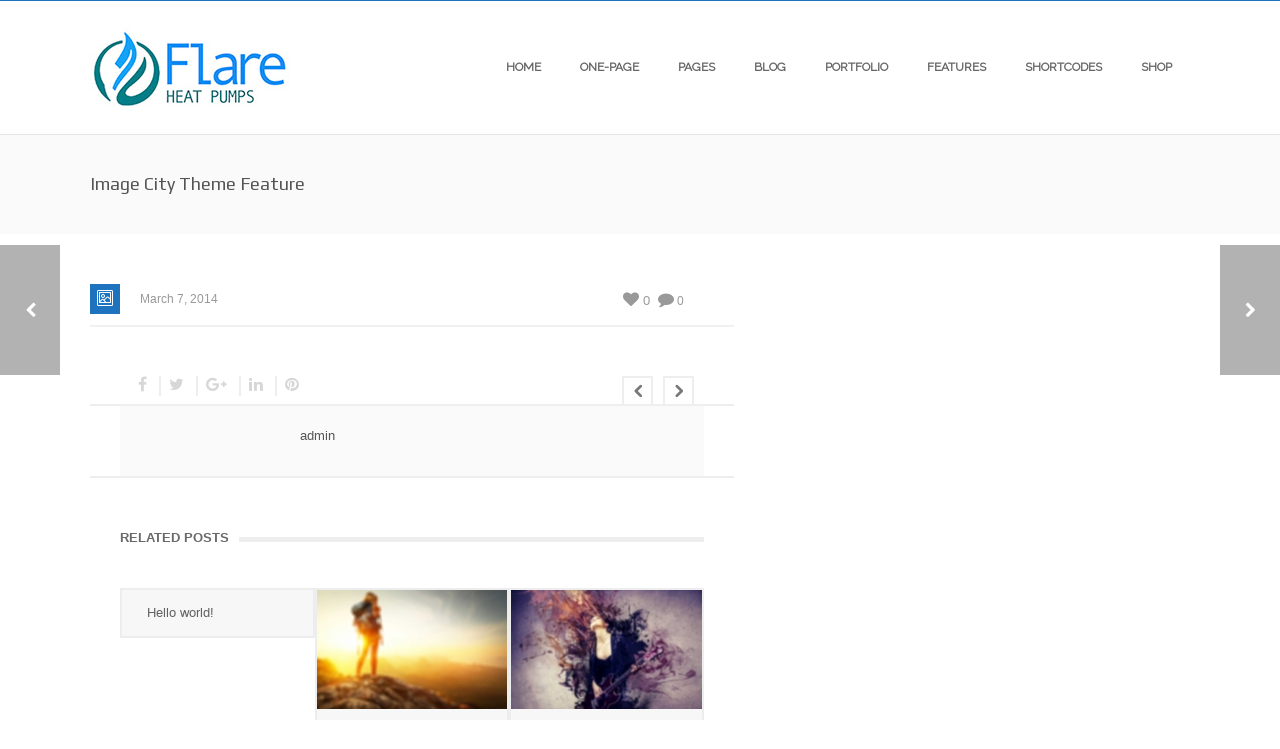

--- FILE ---
content_type: text/html; charset=UTF-8
request_url: http://flareheatpumps.com/?post_type=edge&p=16386
body_size: 11741
content:
<!DOCTYPE html>
<html  xmlns="http://www.w3.org/1999/xhtml" lang="en-US">
    <head>
        <meta charset="UTF-8" />
        <meta name="viewport" content="width=device-width, initial-scale=1.0, minimum-scale=1.0, maximum-scale=1.0, user-scalable=0" />

        <!--[if IE]>
        <meta http-equiv="X-UA-Compatible" content="IE=edge,chrome=1" />
        <![endif]-->

        
        <title>
        Flare heat pumps for the Canary Islands   &#8211;  Image City Theme Feature        </title>
        
        <link rel="alternate" type="application/rss+xml" title="Flare heat pumps for the Canary Islands RSS Feed" href="http://flareheatpumps.com/feed/">
        <link rel="alternate" type="application/atom+xml" title="Flare heat pumps for the Canary Islands Atom Feed" href="http://flareheatpumps.com/feed/atom/">
        <link rel="pingback" href="http://flareheatpumps.com/xmlrpc.php">
         <!--[if lte IE 11]>
         <link rel='stylesheet' href='http://flareheatpumps.com/wp-content/themes/ken/stylesheet/css/ie.css' />
         <![endif]-->

         <!--[if lte IE 9]>
         <script src="http://flareheatpumps.com/wp-content/themes/ken/js/html5shiv.js" type="text/javascript"></script>
         <![endif]-->

         <!--[if lte IE 8]>
            <script type="text/javascript" src="http://flareheatpumps.com/wp-content/themes/ken/js/respond.js"></script>
         <![endif]-->

        <script type="text/javascript" src="http://www.youtube.com/player_api"></script>
        <script type="text/javascript" src="http://f.vimeocdn.com/js/froogaloop2.min.js"></script>

         <script type="text/javascript">

          // Declare theme scripts namespace
          var ken = {};
          var php = {};

          var mk_theme_dir = "http://flareheatpumps.com/wp-content/themes/ken",
          mk_captcha_url = "http://flareheatpumps.com/wp-content/themes/ken/captcha/captcha.php",
          mk_captcha_check_url = "http://flareheatpumps.com/wp-content/themes/ken/captcha/captcha-check.php",
          mk_theme_js_path = "http://flareheatpumps.com/wp-content/themes/ken/js",
          mk_captcha_placeholder = "Enter Captcha",
          mk_captcha_invalid_txt = "Invalid. Try again.",
          mk_captcha_correct_txt = "Captcha correct.",
          mk_nav_res_width = 1140,
          mk_header_sticky = 1,
          mk_grid_width = 1140,
          mk_preloader_logo = "",
          mk_header_padding = 25,
          mk_accent_color = "#1e73be",
          mk_squeeze_header = 1,
          mk_logo_height = 83,
          mk_preloader_txt_color = "#444444",
          mk_preloader_bg_color = "#ffffff";
          mk_preloader_bar_color = "#1e73be",
          mk_no_more_posts = "No More Posts";
          mk_header_structure = "standard";
          mk_boxed_header = "1";

           var mk_header_trans_offset = 0;
                   </script>

    <script type="text/javascript">var ajaxurl = "http://flareheatpumps.com/wp-admin/admin-ajax.php"</script>                        <script>
                            /* You can add more configuration options to webfontloader by previously defining the WebFontConfig with your options */
                            if ( typeof WebFontConfig === "undefined" ) {
                                WebFontConfig = new Object();
                            }
                            WebFontConfig['google'] = {families: ['Play', 'Raleway&subset=latin']};

                            (function() {
                                var wf = document.createElement( 'script' );
                                wf.src = 'https://ajax.googleapis.com/ajax/libs/webfont/1.5.3/webfont.js';
                                wf.type = 'text/javascript';
                                wf.async = 'true';
                                var s = document.getElementsByTagName( 'script' )[0];
                                s.parentNode.insertBefore( wf, s );
                            })();
                        </script>
                    <meta name='robots' content='max-image-preview:large' />
<link rel='dns-prefetch' href='//www.google.com' />
<link rel='dns-prefetch' href='//s.w.org' />
<link rel="alternate" type="application/rss+xml" title="Flare heat pumps for the Canary Islands &raquo; Feed" href="http://flareheatpumps.com/feed/" />
<link rel="alternate" type="application/rss+xml" title="Flare heat pumps for the Canary Islands &raquo; Comments Feed" href="http://flareheatpumps.com/comments/feed/" />
		<script type="text/javascript">
			window._wpemojiSettings = {"baseUrl":"https:\/\/s.w.org\/images\/core\/emoji\/13.0.1\/72x72\/","ext":".png","svgUrl":"https:\/\/s.w.org\/images\/core\/emoji\/13.0.1\/svg\/","svgExt":".svg","source":{"concatemoji":"http:\/\/flareheatpumps.com\/wp-includes\/js\/wp-emoji-release.min.js"}};
			!function(e,a,t){var n,r,o,i=a.createElement("canvas"),p=i.getContext&&i.getContext("2d");function s(e,t){var a=String.fromCharCode;p.clearRect(0,0,i.width,i.height),p.fillText(a.apply(this,e),0,0);e=i.toDataURL();return p.clearRect(0,0,i.width,i.height),p.fillText(a.apply(this,t),0,0),e===i.toDataURL()}function c(e){var t=a.createElement("script");t.src=e,t.defer=t.type="text/javascript",a.getElementsByTagName("head")[0].appendChild(t)}for(o=Array("flag","emoji"),t.supports={everything:!0,everythingExceptFlag:!0},r=0;r<o.length;r++)t.supports[o[r]]=function(e){if(!p||!p.fillText)return!1;switch(p.textBaseline="top",p.font="600 32px Arial",e){case"flag":return s([127987,65039,8205,9895,65039],[127987,65039,8203,9895,65039])?!1:!s([55356,56826,55356,56819],[55356,56826,8203,55356,56819])&&!s([55356,57332,56128,56423,56128,56418,56128,56421,56128,56430,56128,56423,56128,56447],[55356,57332,8203,56128,56423,8203,56128,56418,8203,56128,56421,8203,56128,56430,8203,56128,56423,8203,56128,56447]);case"emoji":return!s([55357,56424,8205,55356,57212],[55357,56424,8203,55356,57212])}return!1}(o[r]),t.supports.everything=t.supports.everything&&t.supports[o[r]],"flag"!==o[r]&&(t.supports.everythingExceptFlag=t.supports.everythingExceptFlag&&t.supports[o[r]]);t.supports.everythingExceptFlag=t.supports.everythingExceptFlag&&!t.supports.flag,t.DOMReady=!1,t.readyCallback=function(){t.DOMReady=!0},t.supports.everything||(n=function(){t.readyCallback()},a.addEventListener?(a.addEventListener("DOMContentLoaded",n,!1),e.addEventListener("load",n,!1)):(e.attachEvent("onload",n),a.attachEvent("onreadystatechange",function(){"complete"===a.readyState&&t.readyCallback()})),(n=t.source||{}).concatemoji?c(n.concatemoji):n.wpemoji&&n.twemoji&&(c(n.twemoji),c(n.wpemoji)))}(window,document,window._wpemojiSettings);
		</script>
		<style type="text/css">
img.wp-smiley,
img.emoji {
	display: inline !important;
	border: none !important;
	box-shadow: none !important;
	height: 1em !important;
	width: 1em !important;
	margin: 0 .07em !important;
	vertical-align: -0.1em !important;
	background: none !important;
	padding: 0 !important;
}
</style>
	<link rel='stylesheet' id='theme-styles-css'  href='http://flareheatpumps.com/wp-content/themes/ken/stylesheet/css/styles.min.css' type='text/css' media='all' />
<link rel='stylesheet' id='theme-icons-css'  href='http://flareheatpumps.com/wp-content/themes/ken/stylesheet/css/theme-font-icons.min.css' type='text/css' media='all' />
<link rel='stylesheet' id='layerslider-css'  href='http://flareheatpumps.com/wp-content/plugins/LayerSlider/static/layerslider/css/layerslider.css' type='text/css' media='all' />
<link rel='stylesheet' id='wp-block-library-css'  href='http://flareheatpumps.com/wp-includes/css/dist/block-library/style.min.css' type='text/css' media='all' />
<link rel='stylesheet' id='contact-form-7-css'  href='http://flareheatpumps.com/wp-content/plugins/contact-form-7/includes/css/styles.css' type='text/css' media='all' />
<link rel='stylesheet' id='theme-options-css'  href='http://flareheatpumps.com/wp-content/uploads/mk_assets/theme-options-production.css' type='text/css' media='all' />
<link rel='stylesheet' id='mk-style-css'  href='http://flareheatpumps.com/wp-content/themes/ken/style.css' type='text/css' media='all' />
<link rel='stylesheet' id='theme-dynamic-styles-css'  href='http://flareheatpumps.com/wp-content/themes/ken/custom.css' type='text/css' media='all' />
<style id='theme-dynamic-styles-inline-css' type='text/css'>
body,.theme-main-wrapper { background-color:#fff;background-repeat:repeat;background-position:right bottom;background-attachment:scroll; } .mk-header-toolbar{ background-color:#eeeeee;background-repeat:repeat;background-position:right bottom;background-attachment:scroll; } #mk-header, .mk-secondary-header { background-color:#fff;background-repeat:repeat;background-position:right bottom;background-attachment:scroll; } .theme-main-wrapper:not(.vertical-header) #mk-header.transparent-header.light-header-skin, .theme-main-wrapper:not(.vertical-header) #mk-header.transparent-header.dark-header-skin{ border-top:none !important; background:transparent !important; } .theme-main-wrapper:not(.vertical-header) .sticky-header.sticky-header-padding { padding-top:133px; } .sticky-header-padding { background-color:#fff; } #mk-header.transparent-header-sticky, #mk-header.sticky-header:not(.transparent-header) { border-bottom:1px solid#e6e6e6; } #mk-page-title { padding:40px 0; } #mk-page-title .mk-page-heading{ font-size:18px; color:#545454; ; ; } #mk-breadcrumbs { line-height:18px; } #mk-page-title .mk-page-title-bg { background-color:#fafafa;background-repeat:repeat;background-position:right bottom;; height:100%; width:100%; top:0; left:0; transform:translateZ(0); -webkit-transform:translateZ(0); } .page-master-holder { position:relative; } .background-img--page { background-color:#fff;background-repeat:repeat;background-position:right bottom; height:100%; width:100%; position:absolute; top:0; left:0; transform:translateZ(0); -webkit-transform:translateZ(0); z-index:-1; } #mk-footer{ background-color:#191919;background-repeat:repeat;background-position:right bottom;background-attachment:scroll; } @font-face { font-family:'ArtbeesWPTokens'; src:url('http://flareheatpumps.com/wp-content/themes/ken/stylesheet/artbees-icons/ArtbeesWPTokens.eot'); src:url('http://flareheatpumps.com/wp-content/themes/ken/stylesheet/artbees-icons/ArtbeesWPTokens.eot?#iefix') format('embedded-opentype'), url('http://flareheatpumps.com/wp-content/themes/ken/stylesheet/artbees-icons/ArtbeesWPTokens.woff') format('woff'), url('http://flareheatpumps.com/wp-content/themes/ken/stylesheet/artbees-icons/ArtbeesWPTokens.ttf') format('truetype'), url('http://flareheatpumps.com/wp-content/themes/ken/stylesheet/artbees-icons/ArtbeesWPTokens.svg#ArtbeesWPTokens') format('svg'); font-weight:400; font-style:normal; } @font-face { font-family:'FontAwesome'; src:url('http://flareheatpumps.com/wp-content/themes/ken/stylesheet/awesome-icons/fontawesome-webfont.eot?v=4.2'); src:url('http://flareheatpumps.com/wp-content/themes/ken/stylesheet/awesome-icons/fontawesome-webfont.eot?#iefix&v=4.2') format('embedded-opentype'), url('http://flareheatpumps.com/wp-content/themes/ken/stylesheet/awesome-icons/fontawesome-webfont.woff?v=4.2') format('woff'), url('http://flareheatpumps.com/wp-content/themes/ken/stylesheet/awesome-icons/fontawesome-webfont.ttf?v=4.2') format('truetype'), url('http://flareheatpumps.com/wp-content/themes/ken/stylesheet/awesome-icons/fontawesome-webfont.svg#FontAwesome') format('svg');; font-weight:normal; font-style:normal; } @font-face { font-family:'star'; src:url('http://flareheatpumps.com/wp-content/themes/ken/stylesheet/woocommerce-fonts/star.eot'); src:url('../woocommerce-fonts/star.eot?#iefix') format('embedded-opentype'), url('../woocommerce-fonts/star.woff') format('woff'), url('../woocommerce-fonts/star.ttf') format('truetype'), url('../woocommerce-fonts/star.svg#star') format('svg'); font-weight:normal; font-style:normal; } @font-face { font-family:'WooCommerce'; src:url('http://flareheatpumps.com/wp-content/themes/ken/stylesheet/woocommerce-fonts/WooCommerce.eot'); src:url('http://flareheatpumps.com/wp-content/themes/ken/stylesheet/woocommerce-fonts/WooCommerce.eot?#iefix') format('embedded-opentype'), url('http://flareheatpumps.com/wp-content/themes/ken/stylesheet/woocommerce-fonts/WooCommerce.woff') format('woff'), url('http://flareheatpumps.com/wp-content/themes/ken/stylesheet/woocommerce-fonts/WooCommerce.ttf') format('truetype'), url('http://flareheatpumps.com/wp-content/themes/ken/stylesheet/woocommerce-fonts/WooCommerce.svg#WooCommerce') format('svg'); font-weight:normal; font-style:normal; } @font-face { font-family:'Flaticon'; src:url('http://flareheatpumps.com/wp-content/themes/ken/stylesheet/line-icon-set/flaticon.eot'); src:url('http://flareheatpumps.com/wp-content/themes/ken/stylesheet/line-icon-set/flaticon.eot#iefix') format('embedded-opentype'), url('http://flareheatpumps.com/wp-content/themes/ken/stylesheet/line-icon-set/flaticon.woff') format('woff'), url('http://flareheatpumps.com/wp-content/themes/ken/stylesheet/line-icon-set/flaticon.ttf') format('truetype'), url('http://flareheatpumps.com/wp-content/themes/ken/stylesheet/line-icon-set/flaticon.svg') format('svg'); font-weight:normal; font-style:normal; } @font-face { font-family:'Pe-icon-line'; src:url('http://flareheatpumps.com/wp-content/themes/ken/stylesheet/pe-line-icons/Pe-icon-line.eot?lqevop'); src:url('http://flareheatpumps.com/wp-content/themes/ken/stylesheet/pe-line-icons/Pe-icon-line.eot?#iefixlqevop') format('embedded-opentype'), url('http://flareheatpumps.com/wp-content/themes/ken/stylesheet/pe-line-icons/Pe-icon-line.woff?lqevop') format('woff'), url('http://flareheatpumps.com/wp-content/themes/ken/stylesheet/pe-line-icons/Pe-icon-line.ttf?lqevop') format('truetype'), url('http://flareheatpumps.com/wp-content/themes/ken/stylesheet/pe-line-icons/Pe-icon-line.svg?lqevop#Pe-icon-line') format('svg'); font-weight:normal; font-style:normal; }
</style>
<script type='text/javascript' src='http://flareheatpumps.com/wp-content/plugins/enable-jquery-migrate-helper/js/jquery/jquery-1.12.4-wp.js' id='jquery-core-js'></script>
<script type='text/javascript' src='http://flareheatpumps.com/wp-content/plugins/enable-jquery-migrate-helper/js/jquery-migrate/jquery-migrate-1.4.1-wp.js' id='jquery-migrate-js'></script>
<script type='text/javascript' id='layerslider-greensock-js-extra'>
/* <![CDATA[ */
var LS_Meta = {"v":"6.8.4"};
/* ]]> */
</script>
<script type='text/javascript' src='http://flareheatpumps.com/wp-content/plugins/LayerSlider/static/layerslider/js/greensock.js' id='layerslider-greensock-js'></script>
<script type='text/javascript' src='http://flareheatpumps.com/wp-content/plugins/LayerSlider/static/layerslider/js/layerslider.kreaturamedia.jquery.js' id='layerslider-js'></script>
<script type='text/javascript' src='http://flareheatpumps.com/wp-content/plugins/LayerSlider/static/layerslider/js/layerslider.transitions.js' id='layerslider-transitions-js'></script>
<meta name="generator" content="Powered by LayerSlider 6.8.4 - Multi-Purpose, Responsive, Parallax, Mobile-Friendly Slider Plugin for WordPress." />
<!-- LayerSlider updates and docs at: https://layerslider.kreaturamedia.com -->
<link rel="https://api.w.org/" href="http://flareheatpumps.com/wp-json/" /><link rel="EditURI" type="application/rsd+xml" title="RSD" href="http://flareheatpumps.com/xmlrpc.php?rsd" />
<link rel="wlwmanifest" type="application/wlwmanifest+xml" href="http://flareheatpumps.com/wp-includes/wlwmanifest.xml" /> 
<meta name="generator" content="WordPress 5.7.14" />
<link rel="canonical" href="http://flareheatpumps.com/?post_type=edge&#038;p=16386" />
<link rel='shortlink' href='http://flareheatpumps.com/?p=16386' />
<link rel="alternate" type="application/json+oembed" href="http://flareheatpumps.com/wp-json/oembed/1.0/embed?url=http%3A%2F%2Fflareheatpumps.com%2F%3Fpost_type%3Dedge%26p%3D16386" />
<link rel="alternate" type="text/xml+oembed" href="http://flareheatpumps.com/wp-json/oembed/1.0/embed?url=http%3A%2F%2Fflareheatpumps.com%2F%3Fpost_type%3Dedge%26p%3D16386&#038;format=xml" />
<meta name="generator" content="ken 4.2" />
<style type="text/css">.recentcomments a{display:inline !important;padding:0 !important;margin:0 !important;}</style><style type="text/css">.recentcomments a{display:inline !important;padding:0 !important;margin:0 !important;}</style><meta name="generator" content="Powered by WPBakery Page Builder - drag and drop page builder for WordPress."/>
<!--[if lte IE 9]><link rel="stylesheet" type="text/css" href="http://flareheatpumps.com/wp-content/plugins/js_composer_theme/assets/css/vc_lte_ie9.min.css" media="screen"><![endif]--><meta property="og:site_name" content="Flare heat pumps for the Canary Islands"/>
<meta property="og:image" content="http://flareheatpumps.com/wp-includes/images/media/default.png"/>
<meta property="og:url" content="http://flareheatpumps.com/?post_type=edge&p=16386"/>
<meta property="og:title" content="Image City Theme Feature"/>
<meta property="og:description" content=""/>
<meta property="og:type" content="article"/>
<noscript><style type="text/css"> .wpb_animate_when_almost_visible { opacity: 1; }</style></noscript>    </head>


<body class="edge-template-default single single-edge postid-16386 wpb-js-composer js-comp-ver-5.5.4 vc_responsive" itemscope="itemscope" itemtype="https://schema.org/WebPage" >
  


<div class="theme-main-wrapper ">

<div id="mk-boxed-layout" class="mk-full-enabled ">


<header id="mk-header" class=" sticky-header  boxed-header header-align-left header-structure-standard put-header-top theme-main-header mk-header-module" data-header-style="" data-header-structure="standard" data-transparent-skin="" data-height="133" data-sticky-height="76" role="banner" itemscope="itemscope" itemtype="https://schema.org/WPHeader" >

<div class="mk-grid"><nav id="mk-main-navigation" role="navigation" itemscope="itemscope" itemtype="https://schema.org/SiteNavigationElement" ><ul id="menu-the-ken-primary-navigation" class="main-navigation-ul"><li class="responsive-nav-link">
			<div class="mk-burger-icon">
	              <div class="burger-icon-1"></div>
	              <div class="burger-icon-2"></div>
	              <div class="burger-icon-3"></div>
            	</div>
		</li><li class="mk-header-logo  "><a href="http://flareheatpumps.com/" title="Flare heat pumps for the Canary Islands"><img alt="Flare heat pumps for the Canary Islands" class="mk-dark-logo" src="http://flareheatpumps.com/wp-content/uploads/2017/11/flare-web-logo1.jpg" data-retina-src="" /></a></li><li id="menu-item-19335" class="menu-item menu-item-type-post_type menu-item-object-page menu-item-has-children no-mega-menu"><a class="menu-item-link"  href="http://flareheatpumps.com/show-room/">Home</a>
<ul style="" class="sub-menu ">
	<li id="menu-item-19202" class="menu-item menu-item-type-custom menu-item-object-custom menu-item-has-children"><a class="menu-item-link"  href="#">Corporate</a>
	<ul style="" class="sub-menu ">
		<li id="menu-item-19239" class="menu-item menu-item-type-post_type menu-item-object-page"><a class="menu-item-link"  href="http://flareheatpumps.com/wide-parallax-startup/">Wide Parallax Startup</a></li>
		<li id="menu-item-19240" class="menu-item menu-item-type-post_type menu-item-object-page"><a class="menu-item-link"  href="http://flareheatpumps.com/layerslider-medium/">LayerSlider Medium</a></li>
		<li id="menu-item-19241" class="menu-item menu-item-type-post_type menu-item-object-page"><a class="menu-item-link"  href="http://flareheatpumps.com/edgeslider-heavy-duty/">EdgeSlider Heavy Duty</a></li>
		<li id="menu-item-19242" class="menu-item menu-item-type-post_type menu-item-object-page"><a class="menu-item-link"  href="http://flareheatpumps.com/video-focus/">Video Focus</a></li>
		<li id="menu-item-19243" class="menu-item menu-item-type-post_type menu-item-object-page"><a class="menu-item-link"  href="http://flareheatpumps.com/business-showcase/">Business Showcase</a></li>
		<li id="menu-item-19244" class="menu-item menu-item-type-post_type menu-item-object-page"><a class="menu-item-link"  href="http://flareheatpumps.com/simple-agency/">Simple Agency</a></li>
		<li id="menu-item-19245" class="menu-item menu-item-type-post_type menu-item-object-page"><a class="menu-item-link"  href="http://flareheatpumps.com/business-steps/">Business Steps</a></li>
	</ul>
</li>
	<li id="menu-item-19214" class="menu-item menu-item-type-custom menu-item-object-custom menu-item-has-children"><a class="menu-item-link"  href="#">Landing</a>
	<ul style="" class="sub-menu ">
		<li id="menu-item-19332" class="menu-item menu-item-type-post_type menu-item-object-page"><a class="menu-item-link"  href="http://flareheatpumps.com/galaxy/">Galaxy</a></li>
		<li id="menu-item-19249" class="menu-item menu-item-type-post_type menu-item-object-page"><a class="menu-item-link"  href="http://flareheatpumps.com/prestige-enterprise/">Prestige Enterprise</a></li>
		<li id="menu-item-19330" class="menu-item menu-item-type-post_type menu-item-object-page"><a class="menu-item-link"  href="http://flareheatpumps.com/show-room/">Show Room</a></li>
		<li id="menu-item-19331" class="menu-item menu-item-type-post_type menu-item-object-page"><a class="menu-item-link"  href="http://flareheatpumps.com/medium-business/">Medium Business</a></li>
		<li id="menu-item-19265" class="menu-item menu-item-type-post_type menu-item-object-page"><a class="menu-item-link"  href="http://flareheatpumps.com/shop-front-page/">Shop FrontPage</a></li>
		<li id="menu-item-19248" class="menu-item menu-item-type-post_type menu-item-object-page"><a class="menu-item-link"  href="http://flareheatpumps.com/simple-startup/">Simple Startup</a></li>
		<li id="menu-item-19250" class="menu-item menu-item-type-post_type menu-item-object-page"><a class="menu-item-link"  href="http://flareheatpumps.com/niche-company/">Niche Company</a></li>
	</ul>
</li>
	<li id="menu-item-19201" class="menu-item menu-item-type-custom menu-item-object-custom menu-item-has-children"><a class="menu-item-link"  href="#">Creative</a>
	<ul style="" class="sub-menu ">
		<li id="menu-item-19246" class="menu-item menu-item-type-post_type menu-item-object-page"><a class="menu-item-link"  href="http://flareheatpumps.com/creative-agency/">Creative Agency</a></li>
		<li id="menu-item-19247" class="menu-item menu-item-type-post_type menu-item-object-page"><a class="menu-item-link"  href="http://flareheatpumps.com/night-drive/">Night Drive</a></li>
		<li id="menu-item-19260" class="menu-item menu-item-type-post_type menu-item-object-page"><a class="menu-item-link"  href="http://flareheatpumps.com/colored-sections/">Colored Sections</a></li>
		<li id="menu-item-19261" class="menu-item menu-item-type-post_type menu-item-object-page"><a class="menu-item-link"  href="http://flareheatpumps.com/modern-parallax-showcase/">Modern Parallax Showcase</a></li>
		<li id="menu-item-19262" class="menu-item menu-item-type-post_type menu-item-object-page"><a class="menu-item-link"  href="http://flareheatpumps.com/mixed-presentation/">Mixed Presentation</a></li>
		<li id="menu-item-19263" class="menu-item menu-item-type-post_type menu-item-object-page"><a class="menu-item-link"  href="http://flareheatpumps.com/journey/">Journey</a></li>
		<li id="menu-item-19264" class="menu-item menu-item-type-post_type menu-item-object-page"><a class="menu-item-link"  href="http://flareheatpumps.com/rainbow/">Rainbow</a></li>
	</ul>
</li>
	<li id="menu-item-19213" class="menu-item menu-item-type-custom menu-item-object-custom menu-item-has-children"><a class="menu-item-link"  href="#">CLASSIC</a>
	<ul style="" class="sub-menu ">
		<li id="menu-item-19231" class="menu-item menu-item-type-post_type menu-item-object-page"><a class="menu-item-link"  href="http://flareheatpumps.com/portfolio-intro/">Portfolio Intro</a></li>
		<li id="menu-item-19232" class="menu-item menu-item-type-post_type menu-item-object-page"><a class="menu-item-link"  href="http://flareheatpumps.com/light-edgeslider/">Light EdgeSlider</a></li>
		<li id="menu-item-19233" class="menu-item menu-item-type-post_type menu-item-object-page"><a class="menu-item-link"  href="http://flareheatpumps.com/parallax-intro/">Parallax Intro</a></li>
		<li id="menu-item-19234" class="menu-item menu-item-type-post_type menu-item-object-page"><a class="menu-item-link"  href="http://flareheatpumps.com/full-height-intro/">Full-Height Intro</a></li>
		<li id="menu-item-19235" class="menu-item menu-item-type-post_type menu-item-object-page"><a class="menu-item-link"  href="http://flareheatpumps.com/layerslider/">LayerSlider</a></li>
		<li id="menu-item-19236" class="menu-item menu-item-type-post_type menu-item-object-page"><a class="menu-item-link"  href="http://flareheatpumps.com/scroller/">Scroller</a></li>
		<li id="menu-item-19237" class="menu-item menu-item-type-post_type menu-item-object-page"><a class="menu-item-link"  href="http://flareheatpumps.com/video-intro/">Video Intro</a></li>
	</ul>
</li>
</ul>
</li>
<li id="menu-item-19197" class="menu-item menu-item-type-custom menu-item-object-custom menu-item-has-children no-mega-menu"><a class="menu-item-link"  href="#">ONE-PAGE</a>
<ul style="" class="sub-menu ">
	<li id="menu-item-19251" class="menu-item menu-item-type-post_type menu-item-object-page"><a class="menu-item-link"  href="http://flareheatpumps.com/rhapsody/">Rhapsody</a></li>
	<li id="menu-item-19252" class="menu-item menu-item-type-post_type menu-item-object-page"><a class="menu-item-link"  href="http://flareheatpumps.com/night-vision/">Night Vision</a></li>
	<li id="menu-item-19253" class="menu-item menu-item-type-post_type menu-item-object-page"><a class="menu-item-link"  href="http://flareheatpumps.com/pinnacle/">Pinnacle</a></li>
	<li id="menu-item-19254" class="menu-item menu-item-type-post_type menu-item-object-page"><a class="menu-item-link"  href="http://flareheatpumps.com/hybrid/">Hybrid</a></li>
	<li id="menu-item-19255" class="menu-item menu-item-type-post_type menu-item-object-page"><a class="menu-item-link"  href="http://flareheatpumps.com/fond/">Fond</a></li>
	<li id="menu-item-19256" class="menu-item menu-item-type-post_type menu-item-object-page"><a class="menu-item-link"  href="http://flareheatpumps.com/canvas/">Canvas</a></li>
	<li id="menu-item-19257" class="menu-item menu-item-type-post_type menu-item-object-page"><a class="menu-item-link"  href="http://flareheatpumps.com/facade/">Facade</a></li>
	<li id="menu-item-19258" class="menu-item menu-item-type-post_type menu-item-object-page"><a class="menu-item-link"  href="http://flareheatpumps.com/charm/">Charm</a></li>
	<li id="menu-item-19259" class="menu-item menu-item-type-post_type menu-item-object-page"><a class="menu-item-link"  href="http://flareheatpumps.com/shop-2/">Shop</a></li>
</ul>
</li>
<li id="menu-item-19198" class="menu-item menu-item-type-custom menu-item-object-custom menu-item-has-children no-mega-menu"><a class="menu-item-link"  href="#">PAGES</a>
<ul style="" class="sub-menu ">
	<li id="menu-item-19333" class="menu-item menu-item-type-post_type menu-item-object-page"><a class="menu-item-link"  href="http://flareheatpumps.com/about-us-1/">About Us 1</a></li>
	<li id="menu-item-19334" class="menu-item menu-item-type-post_type menu-item-object-page"><a class="menu-item-link"  href="http://flareheatpumps.com/about-us-2/">About Us 2</a></li>
	<li id="menu-item-19336" class="menu-item menu-item-type-post_type menu-item-object-page"><a class="menu-item-link"  href="http://flareheatpumps.com/about-us-3/">About Us 3</a></li>
	<li id="menu-item-19228" class="menu-item menu-item-type-post_type menu-item-object-page"><a class="menu-item-link"  href="http://flareheatpumps.com/blog-1/">Blog 1</a></li>
	<li id="menu-item-19229" class="menu-item menu-item-type-post_type menu-item-object-page"><a class="menu-item-link"  href="http://flareheatpumps.com/blog-2-with-sidebar/">Blog 2 With Sidebar</a></li>
	<li id="menu-item-19230" class="menu-item menu-item-type-post_type menu-item-object-page"><a class="menu-item-link"  href="http://flareheatpumps.com/blog-3/">Blog 3</a></li>
	<li id="menu-item-19238" class="menu-item menu-item-type-post_type menu-item-object-page"><a class="menu-item-link"  href="http://flareheatpumps.com/contact/">Contact</a></li>
</ul>
</li>
<li id="menu-item-19291" class="menu-item menu-item-type-post_type menu-item-object-page menu-item-has-children no-mega-menu"><a class="menu-item-link"  href="http://flareheatpumps.com/blog/">Blog</a>
<ul style="" class="sub-menu ">
	<li id="menu-item-19293" class="menu-item menu-item-type-post_type menu-item-object-page"><a class="menu-item-link"  href="http://flareheatpumps.com/blog/blog-classic/">Blog Classic</a></li>
	<li id="menu-item-19292" class="menu-item menu-item-type-post_type menu-item-object-page"><a class="menu-item-link"  href="http://flareheatpumps.com/blog/blog-classic-with-sidebar/">Blog Classic With Sidebar</a></li>
	<li id="menu-item-19207" class="menu-item menu-item-type-custom menu-item-object-custom menu-item-has-children"><a class="menu-item-link"  href="#">BLOG MASONRY</a>
	<ul style="" class="sub-menu ">
		<li id="menu-item-19297" class="menu-item menu-item-type-post_type menu-item-object-page"><a class="menu-item-link"  href="http://flareheatpumps.com/blog/blog-masonry-one-col/">Blog Masonry Two Col</a></li>
		<li id="menu-item-19296" class="menu-item menu-item-type-post_type menu-item-object-page"><a class="menu-item-link"  href="http://flareheatpumps.com/blog/blog-masonry-two-cols/">Blog Masonry Two Cols</a></li>
		<li id="menu-item-19295" class="menu-item menu-item-type-post_type menu-item-object-page"><a class="menu-item-link"  href="http://flareheatpumps.com/blog/blog-masonry-three-cols/">Blog Masonry Three Cols</a></li>
		<li id="menu-item-19294" class="menu-item menu-item-type-post_type menu-item-object-page"><a class="menu-item-link"  href="http://flareheatpumps.com/blog/blog-masonry-four-cols/">Blog Masonry Four cols</a></li>
		<li id="menu-item-19298" class="menu-item menu-item-type-post_type menu-item-object-page"><a class="menu-item-link"  href="http://flareheatpumps.com/blog-masonry-with-sidebar/">Blog Masonry With Sidebar</a></li>
	</ul>
</li>
</ul>
</li>
<li id="menu-item-19199" class="menu-item menu-item-type-custom menu-item-object-custom menu-item-has-children no-mega-menu"><a class="menu-item-link"  href="#">PORTFOLIO</a>
<ul style="" class="sub-menu ">
	<li id="menu-item-19210" class="menu-item menu-item-type-custom menu-item-object-custom menu-item-has-children"><a class="menu-item-link"  href="#">MASONRY &#038; SCROLLER</a>
	<ul style="" class="sub-menu ">
		<li id="menu-item-19318" class="menu-item menu-item-type-post_type menu-item-object-page"><a class="menu-item-link"  href="http://flareheatpumps.com/masonry/">Masonry</a></li>
		<li id="menu-item-19317" class="menu-item menu-item-type-post_type menu-item-object-page"><a class="menu-item-link"  href="http://flareheatpumps.com/scroller-one-row/">Scroller One Row</a></li>
		<li id="menu-item-19316" class="menu-item menu-item-type-post_type menu-item-object-page"><a class="menu-item-link"  href="http://flareheatpumps.com/scroller-one-row-tall/">Scroller One Row Tall</a></li>
		<li id="menu-item-19315" class="menu-item menu-item-type-post_type menu-item-object-page"><a class="menu-item-link"  href="http://flareheatpumps.com/scroller-two-row/">Scroller Two Row</a></li>
		<li id="menu-item-19314" class="menu-item menu-item-type-post_type menu-item-object-page"><a class="menu-item-link"  href="http://flareheatpumps.com/scroller-two-row-wide/">Scroller Two Row Wide</a></li>
	</ul>
</li>
	<li id="menu-item-19208" class="menu-item menu-item-type-custom menu-item-object-custom menu-item-has-children"><a class="menu-item-link"  href="#">GRID</a>
	<ul style="" class="sub-menu ">
		<li id="menu-item-19299" class="menu-item menu-item-type-post_type menu-item-object-page"><a class="menu-item-link"  href="http://flareheatpumps.com/grid-one-col/">Grid One Column</a></li>
		<li id="menu-item-19300" class="menu-item menu-item-type-post_type menu-item-object-page"><a class="menu-item-link"  href="http://flareheatpumps.com/grid-two-col/">Grid Two Column</a></li>
		<li id="menu-item-19305" class="menu-item menu-item-type-post_type menu-item-object-page"><a class="menu-item-link"  href="http://flareheatpumps.com/grid-three-col/">Grid Three Column</a></li>
		<li id="menu-item-19306" class="menu-item menu-item-type-post_type menu-item-object-page"><a class="menu-item-link"  href="http://flareheatpumps.com/grid-four-col/">Grid Four Column</a></li>
		<li id="menu-item-19308" class="menu-item menu-item-type-post_type menu-item-object-page"><a class="menu-item-link"  href="http://flareheatpumps.com/grid-five-col/">Grid Five Column</a></li>
	</ul>
</li>
	<li id="menu-item-19211" class="menu-item menu-item-type-custom menu-item-object-custom menu-item-has-children"><a class="menu-item-link"  href="#">Grid</a>
	<ul style="" class="sub-menu ">
		<li id="menu-item-19304" class="menu-item menu-item-type-post_type menu-item-object-page"><a class="menu-item-link"  href="http://flareheatpumps.com/grid-tall/">Grid Tall</a></li>
		<li id="menu-item-19303" class="menu-item menu-item-type-post_type menu-item-object-page"><a class="menu-item-link"  href="http://flareheatpumps.com/grid-wide/">Grid Wide</a></li>
		<li id="menu-item-19302" class="menu-item menu-item-type-post_type menu-item-object-page"><a class="menu-item-link"  href="http://flareheatpumps.com/grid-fullwidth-tall/">Grid Fullwidth Tall</a></li>
		<li id="menu-item-19301" class="menu-item menu-item-type-post_type menu-item-object-page"><a class="menu-item-link"  href="http://flareheatpumps.com/grid-fullwidth-wide/">Grid Fullwidth Wide</a></li>
		<li id="menu-item-19307" class="menu-item menu-item-type-post_type menu-item-object-page"><a class="menu-item-link"  href="http://flareheatpumps.com/grid-ajax/">Grid Ajax</a></li>
	</ul>
</li>
	<li id="menu-item-19209" class="menu-item menu-item-type-custom menu-item-object-custom menu-item-has-children"><a class="menu-item-link"  href="#">STANDARD</a>
	<ul style="" class="sub-menu ">
		<li id="menu-item-19309" class="menu-item menu-item-type-post_type menu-item-object-page"><a class="menu-item-link"  href="http://flareheatpumps.com/standard-one-col/">Standard One Column</a></li>
		<li id="menu-item-19310" class="menu-item menu-item-type-post_type menu-item-object-page"><a class="menu-item-link"  href="http://flareheatpumps.com/standard-two-col/">Standard Two Column</a></li>
		<li id="menu-item-19311" class="menu-item menu-item-type-post_type menu-item-object-page"><a class="menu-item-link"  href="http://flareheatpumps.com/standard-three-col/">Standard Three Column</a></li>
		<li id="menu-item-19312" class="menu-item menu-item-type-post_type menu-item-object-page"><a class="menu-item-link"  href="http://flareheatpumps.com/standard-four-col/">Standard Four Column</a></li>
		<li id="menu-item-19313" class="menu-item menu-item-type-post_type menu-item-object-page"><a class="menu-item-link"  href="http://flareheatpumps.com/standard-ajax/">Standard Ajax</a></li>
	</ul>
</li>
	<li id="menu-item-19212" class="menu-item menu-item-type-custom menu-item-object-custom menu-item-has-children"><a class="menu-item-link"  href="#">Portfolio Single</a>
	<ul style="" class="sub-menu ">
		<li id="menu-item-19323" class="menu-item menu-item-type-post_type menu-item-object-portfolio"><a class="menu-item-link"  href="http://flareheatpumps.com/portfolio-posts/side-image-2/">Side Image</a></li>
		<li id="menu-item-19321" class="menu-item menu-item-type-post_type menu-item-object-portfolio"><a class="menu-item-link"  href="http://flareheatpumps.com/portfolio-posts/side-gallery/">Side Gallery</a></li>
		<li id="menu-item-19319" class="menu-item menu-item-type-post_type menu-item-object-portfolio"><a class="menu-item-link"  href="http://flareheatpumps.com/portfolio-posts/big-slider/">Big Slider</a></li>
		<li id="menu-item-19322" class="menu-item menu-item-type-post_type menu-item-object-portfolio"><a class="menu-item-link"  href="http://flareheatpumps.com/portfolio-posts/fullwidth-video/">Fullwidth Video</a></li>
		<li id="menu-item-19320" class="menu-item menu-item-type-post_type menu-item-object-portfolio"><a class="menu-item-link"  href="http://flareheatpumps.com/portfolio-posts/edgeslider/">EdgeSlider</a></li>
	</ul>
</li>
</ul>
</li>
<li id="menu-item-19329" class="menu-item menu-item-type-post_type menu-item-object-page no-mega-menu"><a class="menu-item-link"  href="http://flareheatpumps.com/features/">Features</a></li>
<li id="menu-item-19200" class="menu-item menu-item-type-custom menu-item-object-custom menu-item-has-children no-mega-menu"><a class="menu-item-link"  href="#">SHORTCODES</a>
<ul style="" class="sub-menu ">
	<li id="menu-item-19204" class="menu-item menu-item-type-custom menu-item-object-custom menu-item-has-children"><a class="menu-item-link"  href="#">&#8211;</a>
	<ul style="" class="sub-menu ">
		<li id="menu-item-19275" class="menu-item menu-item-type-post_type menu-item-object-page"><a class="menu-item-link"  href="http://flareheatpumps.com/shortcodes-2/edge-slider/">Edge Slider</a></li>
		<li id="menu-item-19283" class="menu-item menu-item-type-post_type menu-item-object-page"><a class="menu-item-link"  href="http://flareheatpumps.com/shortcodes-2/page-section/">Page Section</a></li>
		<li id="menu-item-19290" class="menu-item menu-item-type-post_type menu-item-object-page"><a class="menu-item-link"  href="http://flareheatpumps.com/shortcodes-2/window-scroller/">Window Scroller</a></li>
		<li id="menu-item-19278" class="menu-item menu-item-type-post_type menu-item-object-page"><a class="menu-item-link"  href="http://flareheatpumps.com/shortcodes-2/icon-box/">Icon Box</a></li>
		<li id="menu-item-19285" class="menu-item menu-item-type-post_type menu-item-object-page"><a class="menu-item-link"  href="http://flareheatpumps.com/shortcodes-2/process-steps/">Process Steps</a></li>
		<li id="menu-item-19279" class="menu-item menu-item-type-post_type menu-item-object-page"><a class="menu-item-link"  href="http://flareheatpumps.com/shortcodes-2/iconography/">Iconography</a></li>
	</ul>
</li>
	<li id="menu-item-19205" class="menu-item menu-item-type-custom menu-item-object-custom menu-item-has-children"><a class="menu-item-link"  href="#">&#8211;</a>
	<ul style="" class="sub-menu ">
		<li id="menu-item-19280" class="menu-item menu-item-type-post_type menu-item-object-page"><a class="menu-item-link"  href="http://flareheatpumps.com/shortcodes-2/image-shortcodes/">Image Shortcodes</a></li>
		<li id="menu-item-19277" class="menu-item menu-item-type-post_type menu-item-object-page"><a class="menu-item-link"  href="http://flareheatpumps.com/shortcodes-2/gallery-shortcodes/">Gallery Shortcodes</a></li>
		<li id="menu-item-19284" class="menu-item menu-item-type-post_type menu-item-object-page"><a class="menu-item-link"  href="http://flareheatpumps.com/shortcodes-2/pricing-data-tables/">Pricing &#038; Data Tables</a></li>
		<li id="menu-item-19287" class="menu-item menu-item-type-post_type menu-item-object-page"><a class="menu-item-link"  href="http://flareheatpumps.com/shortcodes-2/testimonial-scroller/">Testimonial Scroller</a></li>
		<li id="menu-item-19276" class="menu-item menu-item-type-post_type menu-item-object-page"><a class="menu-item-link"  href="http://flareheatpumps.com/shortcodes-2/employee/">Employee</a></li>
		<li id="menu-item-19271" class="menu-item menu-item-type-post_type menu-item-object-page"><a class="menu-item-link"  href="http://flareheatpumps.com/shortcodes-2/clients-scroller/">Clients Scroller</a></li>
	</ul>
</li>
	<li id="menu-item-19206" class="menu-item menu-item-type-custom menu-item-object-custom menu-item-has-children"><a class="menu-item-link"  href="#">&#8211;</a>
	<ul style="" class="sub-menu ">
		<li id="menu-item-19269" class="menu-item menu-item-type-post_type menu-item-object-page"><a class="menu-item-link"  href="http://flareheatpumps.com/shortcodes-2/callout-box/">Callout Box</a></li>
		<li id="menu-item-19274" class="menu-item menu-item-type-post_type menu-item-object-page"><a class="menu-item-link"  href="http://flareheatpumps.com/shortcodes-2/dividers/">Dividers</a></li>
		<li id="menu-item-19273" class="menu-item menu-item-type-post_type menu-item-object-page"><a class="menu-item-link"  href="http://flareheatpumps.com/shortcodes-2/custom-list/">Custom List</a></li>
		<li id="menu-item-19289" class="menu-item menu-item-type-post_type menu-item-object-page"><a class="menu-item-link"  href="http://flareheatpumps.com/shortcodes-2/typography/">Typography</a></li>
		<li id="menu-item-19282" class="menu-item menu-item-type-post_type menu-item-object-page"><a class="menu-item-link"  href="http://flareheatpumps.com/shortcodes-2/milestone/">Milestone</a></li>
		<li id="menu-item-19270" class="menu-item menu-item-type-post_type menu-item-object-page"><a class="menu-item-link"  href="http://flareheatpumps.com/shortcodes-2/charts-skill-meter/">Charts &#038; Skill Meter</a></li>
	</ul>
</li>
	<li id="menu-item-19203" class="menu-item menu-item-type-custom menu-item-object-custom menu-item-has-children"><a class="menu-item-link"  href="#">&#8211;</a>
	<ul style="" class="sub-menu ">
		<li id="menu-item-19268" class="menu-item menu-item-type-post_type menu-item-object-page"><a class="menu-item-link"  href="http://flareheatpumps.com/shortcodes-2/buttons/">Buttons</a></li>
		<li id="menu-item-19286" class="menu-item menu-item-type-post_type menu-item-object-page"><a class="menu-item-link"  href="http://flareheatpumps.com/shortcodes-2/tabs/">Tabs</a></li>
		<li id="menu-item-19288" class="menu-item menu-item-type-post_type menu-item-object-page"><a class="menu-item-link"  href="http://flareheatpumps.com/shortcodes-2/toggle-and-accordion/">Toggle And Accordion</a></li>
		<li id="menu-item-19281" class="menu-item menu-item-type-post_type menu-item-object-page"><a class="menu-item-link"  href="http://flareheatpumps.com/shortcodes-2/message-box/">Message Box</a></li>
		<li id="menu-item-19267" class="menu-item menu-item-type-post_type menu-item-object-page"><a class="menu-item-link"  href="http://flareheatpumps.com/shortcodes-2/audio-video/">Audio &#038; Video</a></li>
		<li id="menu-item-19272" class="menu-item menu-item-type-post_type menu-item-object-page"><a class="menu-item-link"  href="http://flareheatpumps.com/shortcodes-2/contact-social/">Contact &#038; Social</a></li>
	</ul>
</li>
</ul>
</li>
<li id="menu-item-19266" class="menu-item menu-item-type-post_type menu-item-object-page menu-item-has-children no-mega-menu"><a class="menu-item-link"  href="http://flareheatpumps.com/shop/">Shop</a>
<ul style="" class="sub-menu ">
	<li id="menu-item-19324" class="menu-item menu-item-type-post_type menu-item-object-page"><a class="menu-item-link"  href="http://flareheatpumps.com/shop-four-column/">Shop Four Column</a></li>
	<li id="menu-item-19325" class="menu-item menu-item-type-post_type menu-item-object-page"><a class="menu-item-link"  href="http://flareheatpumps.com/shop-three-column/">Shop Three Column</a></li>
	<li id="menu-item-19326" class="menu-item menu-item-type-post_type menu-item-object-page"><a class="menu-item-link"  href="http://flareheatpumps.com/shop-two-column/">Shop Two Column</a></li>
	<li id="menu-item-19327" class="menu-item menu-item-type-post_type menu-item-object-page"><a class="menu-item-link"  href="http://flareheatpumps.com/shop-one-column/">Shop One Column</a></li>
	<li id="menu-item-19328" class="menu-item menu-item-type-post_type menu-item-object-page"><a class="menu-item-link"  href="http://flareheatpumps.com/product-categories/">Product Categories</a></li>
</ul>
</li>
<li class="mk-header-social inside-grid"></li></ul></nav></div>

</header>


<div class="responsive-nav-container"></div>


<div class="sticky-header-padding  sticky-header "></div>


<section id="mk-page-title" class="left-align" data-intro="" data-fullHeight=""><div class="mk-page-title-bg"></div><div class="mk-effect-gradient-layer"></div><div class="mk-grid"><h1 class="mk-page-heading">Image City Theme Feature</h1><div class="clearboth"></div></div></section>

<div id="theme-page" class="mk-blog-single page-master-holder">
		<div class="mk-main-wrapper-holder">
	<div class="background-img background-img--page"></div>
	<div class="theme-page-wrapper right-layout mk-grid vc_row-fluid ">
			<div class="theme-content " id="blog-entry-16386" class="post-16386 edge type-edge status-publish hentry" itemprop="mainContentOfPage">
		
					
				 	

 					<div class="entry-meta">
				<div class="item-holder">
					<time class="mk-post-date" datetime="2014-03-07" itemprop="datePublished" pubdate>
						<a href="http://flareheatpumps.com/2014/03/">March 7, 2014</a>
					</time>
					<div class="blog-categories"></div>
					<a href="#comments" class="blog-comments"><i class="mk-icon-comment"></i><span> 0</span></a>
					<div class="mk-love-holder"><span class="mk-love-this " id="mk-love-16386"><i class="mk-icon-heart"></i> <span class="mk-love-count">0</span></span></div>
					<span class="single-type-icon"><i class="mk-post-type-icon-image"></i></span>
					<div class="clearboth"></div>
				</div>
			</div>
				

		<div class="single-content">
					</div>


		

		<nav class="mk-next-prev">
			<a href="http://flareheatpumps.com/?post_type=edge&p=16383" rel="prev"><i class="mk-theme-icon-prev-big"></i></a>		    <a href="http://flareheatpumps.com/?post_type=edge&p=16388" rel="next"><i class="mk-theme-icon-next-big"></i></a>		   <div class="clearboth"></div>
		</nav>


		<div class="single-post-tags">
					</div>


				<ul class="single-social-share">
			<li><a class="facebook-share" data-title="Image City Theme Feature" data-url="http://flareheatpumps.com/?post_type=edge&p=16386" href="#"><i class="mk-icon-facebook"></i></a></li>
			<li><a class="twitter-share" data-title="Image City Theme Feature" data-url="http://flareheatpumps.com/?post_type=edge&p=16386" href="#"><i class="mk-icon-twitter"></i></a></li>
			<li><a class="googleplus-share" data-title="Image City Theme Feature" data-url="http://flareheatpumps.com/?post_type=edge&p=16386" href="#"><i class="mk-icon-google-plus"></i></a></li>
			<li><a class="linkedin-share" data-title="Image City Theme Feature" data-url="http://flareheatpumps.com/?post_type=edge&p=16386" href="#"><i class="mk-icon-linkedin"></i></a></li>
			<li><a class="pinterest-share" data-image="http://flareheatpumps.com/wp-includes/images/media/default.png" data-title="Image City Theme Feature" data-url="http://flareheatpumps.com/?post_type=edge&p=16386" href="#"><i class="mk-icon-pinterest"></i></a></li>
		</ul>
		

		<div class="clearboth"></div>
				<div class="about-author-wrapper" itemprop="author" itemscope="itemscope" itemtype="https://schema.org/Person" >
			<div class="item-holder">
				<div class="avatar-box"></div>

				<div class="about-author-inner">
					<a class="author-name mk-skin-color" href="http://flareheatpumps.com/author/admin/">admin</a>
					<div class="author-desc"></div>
				</div>
			<div class="clearboth"></div>
			</div>
		</div>
		


<section class="blog-similar-posts"><div class="single-post-fancy-title"><span>Related Posts</span></div><ul class="three-column"><li><div class="item-holder"><a class="mk-similiar-thumbnail" href="http://flareheatpumps.com/hello-world/" title="Hello world!"><i class="mk-icon-plus post-hover-icon"></i><div class="hover-overlay"></div></a><a href="http://flareheatpumps.com/hello-world/" class="mk-similiar-title">Hello world!</a></div></li><li><div class="item-holder"><a class="mk-similiar-thumbnail" href="http://flareheatpumps.com/lectus-ante-tincidunt/" title="Lectus Ante Tincidunt"><img width="259" height="161" src="http://flareheatpumps.com/wp-content/uploads/bfi_thumb/dummy-image-11-m0be84b996hgojs4zr6g09jmxzdne5lgdtkly47n62-oqmhg6g8f2btfg4xpsskhkpw8zraci3hlceut5meq2.jpg" alt="Lectus Ante Tincidunt" /><i class="mk-icon-plus post-hover-icon"></i><div class="hover-overlay"></div></a><a href="http://flareheatpumps.com/lectus-ante-tincidunt/" class="mk-similiar-title">Lectus Ante Tincidunt</a></div></li><li><div class="item-holder"><a class="mk-similiar-thumbnail" href="http://flareheatpumps.com/volutpat-mauris-vehicula/" title="Volutpat Mauris Vehicula"><img width="259" height="161" src="http://flareheatpumps.com/wp-content/uploads/bfi_thumb/dummy-image-10-m0be84b996hgojs4zr6g09jmxzdne5lgdtkly47n62-oqoid7c8lpsert54ezbmbnqywbcfmc9gu0dwczgzyi.jpg" alt="Volutpat Mauris Vehicula" /><i class="mk-icon-plus post-hover-icon"></i><div class="hover-overlay"></div></a><a href="http://flareheatpumps.com/volutpat-mauris-vehicula/" class="mk-similiar-title">Volutpat Mauris Vehicula</a></div></li></ul><div class="clearboth"></div></section>
<section id="comments">

 
	

</section>


</div>


<aside id="mk-sidebar" class="mk-builtin" role="complementary" itemscope="itemscope" itemtype="https://schema.org/WPSideBar" >
    <div class="sidebar-wrapper">
	        </div>
</aside>
<div class="clearboth"></div>
</div>
</div>
</div>
<div id="mk-footer-fixed-spacer"></div>
<section id="mk-footer" class="" role="contentinfo" itemscope="itemscope" itemtype="https://schema.org/WPFooter" >
<div class="footer-wrapper mk-grid ">
<div class="mk-padding-wrapper">
			<div class="mk-col-1-4"><section id="text-4" class="widget widget_text"><div class="widgettitle">Contact Us: Lanzarote</div>			<div class="textwidget"><p>Playa Honda,<br />
No.7 C.C Las Chimidas,<br />
Playa Honda,<br />
Lanzarote<br />
Canary Islands</p>
<p>Tel: +34 928 822 057<br />
Mob: +34 661 960 307<br />
Email: info@titaniumheatpumps.eu</p>
<p>Hours of Operation:<br />
Mon &#8211; Fri<br />
8 am &#8211; 4 pm</p>
</div>
		</section></div>
			<div class="mk-col-1-4"></div>
			<div class="mk-col-1-4"></div>
<div class="mk-col-1-4"><section id="testimonial_widget-2" class="widget widget_testimonials"><div class="widgettitle">Reviews</div><div class="testimonial-slider"><div id="mk-swiper-302" data-freeModeFluid="false" data-slidesPerView="1" data-pagination="false" data-freeMode="false" data-loop="true" data-mousewheelControl="true" data-direction="horizontal" data-slideshowSpeed="5000" data-animationSpeed="500" data-directionNav="true" class="mk-swiper-container mk-swiper-slider"><div class="mk-swiper-wrapper"><div class="swiper-slide"><div class="testimonial-quote"><span>"... it has solved our cold pool problem - it's had a good test this winter and we swam in our pool every opportunity, something we didn't do last winter! Which is a really good improvement as far as we're concerned. It doesn't take a lot of energy (& our electricity is from Endesa) and it's lovely being able to let the grandchildren swim when they came to stay at Christmas."</span></div><div class="testimonial-details"><a class="testimonial-author" href="">Carol Long, Playa Blanca</a><span class="testimonial-position"></span></div></div><div class="swiper-slide"><div class="testimonial-quote"><span>"Thanks very much for the work involved with supply and installation of our Flare heat pump... We have been running the unit and it is easily providing enough heat for the pool allowing us to swim pleasantly all year round. The experience has proved to be one of the most straightforward and least stressful elements of our new build."</span></div><div class="testimonial-details"><a class="testimonial-author" href="">Phil Trocki, Puerto del Carmen </a><span class="testimonial-position"></span></div></div><div class="swiper-slide"><div class="testimonial-quote"><span>"Thank you so much for coming and installing our heat pump...it's clearly the best system I've found after a LOT of research..."</span></div><div class="testimonial-details"><a class="testimonial-author" href="">Jon Delorme, Costa Teguise</a><span class="testimonial-position"></span></div></div></div></div></div></section></div>
 
<div class="clearboth"></div>      
</div>
</div>
<div class="clearboth"></div>

<div id="sub-footer">
		<div class="mk-grid">
			<div class="item-holder">
		
    	<span class="mk-footer-copyright">Design and hosting - www.websites-lanzarote.com</span>

    	<ul class="mk-footer-social"></ul>    	
		</div>
		</div>
		<div class="clearboth"></div>

</div>

</section>





</div><!-- End boxed layout -->
<a href="#" class="mk-go-top"><i class="mk-icon-angle-up"></i></a>
</div><!-- End Theme main Wrapper -->





<style type='text/css'></style><script type="text/javascript">  
    php = {
        hasAdminbar: false,
        json: ([{"name":"theme_header","params":{"stickyHeight":76.1666666666666714036182384006679058074951171875}}] != null) ? [{"name":"theme_header","params":{"stickyHeight":76.1666666666666714036182384006679058074951171875}}] : "",
        styles:  ''
      };
      
    var styleTag = document.createElement("style"),
      head = document.getElementsByTagName("head")[0];

    styleTag.type = "text/css";
    styleTag.innerHTML = php.styles;
    head.appendChild(styleTag);
    </script><a class="mk-post-nav mk-post-prev without-image" href="http://flareheatpumps.com/?post_type=edge&p=16383"><span class="pagnav-wrapper"><span class="pagenav-top"><span class="mk-pavnav-icon"><i class="mk-icon-chevron-left"></i></span></span><div class="nav-info-container"><span class="pagenav-bottom"><span class="pagenav-title">Image Girl Theme Feature</span></span></div></span></a><a class="mk-post-nav mk-post-next without-image" href="http://flareheatpumps.com/?post_type=edge&p=16388"><span class="pagnav-wrapper"><span class="pagenav-top"><span class="mk-pavnav-icon"><i class="mk-icon-chevron-right"></i></span></span><div class="nav-info-container"><span class="pagenav-bottom"><span class="pagenav-title">The Ken Theme Feature</span></span></div></span></a><script type='text/javascript' src='http://flareheatpumps.com/wp-content/plugins/enable-jquery-migrate-helper/js/jquery-ui/core.min.js' id='jquery-ui-core-js'></script>
<script type='text/javascript' src='http://flareheatpumps.com/wp-content/plugins/enable-jquery-migrate-helper/js/jquery-ui/widget.min.js' id='jquery-ui-widget-js'></script>
<script type='text/javascript' src='http://flareheatpumps.com/wp-content/plugins/enable-jquery-migrate-helper/js/jquery-ui/tabs.min.js' id='jquery-ui-tabs-js'></script>
<script type='text/javascript' src='http://flareheatpumps.com/wp-content/themes/ken/js/skrollr-min.js' id='skrollr-js'></script>
<script type='text/javascript' src='http://flareheatpumps.com/wp-content/themes/ken/js/jquery.nicescroll.js' id='smoothScroll-js'></script>
<script type='text/javascript' src='http://flareheatpumps.com/wp-content/themes/ken/js/SmoothScroll.js' id='SmoothScroll-js'></script>
<script type='text/javascript' src='http://flareheatpumps.com/wp-content/themes/ken/js/min/plugins-ck.js' id='theme-plugins-min-js'></script>
<script type='text/javascript' id='theme-scripts-min-js-extra'>
/* <![CDATA[ */
var ajax_login_object = {"ajaxurl":"http:\/\/flareheatpumps.com\/wp-admin\/admin-ajax.php","redirecturl":"http:\/\/flareheatpumps.com","loadingmessage":"Sending user info, please wait..."};
/* ]]> */
</script>
<script type='text/javascript' src='http://flareheatpumps.com/wp-content/themes/ken/js/min/theme-scripts-ck.js' id='theme-scripts-min-js'></script>
<script type='text/javascript' src='http://flareheatpumps.com/wp-content/themes/ken/custom.js' id='custom-js-js'></script>
<script type='text/javascript' src='http://flareheatpumps.com/wp-includes/js/comment-reply.min.js' id='comment-reply-js'></script>
<script type='text/javascript' src='http://flareheatpumps.com/wp-includes/js/dist/vendor/wp-polyfill.min.js' id='wp-polyfill-js'></script>
<script type='text/javascript' id='wp-polyfill-js-after'>
( 'fetch' in window ) || document.write( '<script src="http://flareheatpumps.com/wp-includes/js/dist/vendor/wp-polyfill-fetch.min.js"></scr' + 'ipt>' );( document.contains ) || document.write( '<script src="http://flareheatpumps.com/wp-includes/js/dist/vendor/wp-polyfill-node-contains.min.js"></scr' + 'ipt>' );( window.DOMRect ) || document.write( '<script src="http://flareheatpumps.com/wp-includes/js/dist/vendor/wp-polyfill-dom-rect.min.js"></scr' + 'ipt>' );( window.URL && window.URL.prototype && window.URLSearchParams ) || document.write( '<script src="http://flareheatpumps.com/wp-includes/js/dist/vendor/wp-polyfill-url.min.js"></scr' + 'ipt>' );( window.FormData && window.FormData.prototype.keys ) || document.write( '<script src="http://flareheatpumps.com/wp-includes/js/dist/vendor/wp-polyfill-formdata.min.js"></scr' + 'ipt>' );( Element.prototype.matches && Element.prototype.closest ) || document.write( '<script src="http://flareheatpumps.com/wp-includes/js/dist/vendor/wp-polyfill-element-closest.min.js"></scr' + 'ipt>' );( 'objectFit' in document.documentElement.style ) || document.write( '<script src="http://flareheatpumps.com/wp-includes/js/dist/vendor/wp-polyfill-object-fit.min.js"></scr' + 'ipt>' );
</script>
<script type='text/javascript' id='contact-form-7-js-extra'>
/* <![CDATA[ */
var wpcf7 = {"api":{"root":"http:\/\/flareheatpumps.com\/wp-json\/","namespace":"contact-form-7\/v1"},"cached":"1"};
/* ]]> */
</script>
<script type='text/javascript' src='http://flareheatpumps.com/wp-content/plugins/contact-form-7/includes/js/index.js' id='contact-form-7-js'></script>
<script type='text/javascript' src='http://flareheatpumps.com/wp-content/plugins/enable-jquery-migrate-helper/js/jquery-ui/position.min.js' id='jquery-ui-position-js'></script>
<script type='text/javascript' src='http://flareheatpumps.com/wp-content/plugins/enable-jquery-migrate-helper/js/jquery-ui/menu.min.js' id='jquery-ui-menu-js'></script>
<script type='text/javascript' src='http://flareheatpumps.com/wp-includes/js/dist/dom-ready.min.js' id='wp-dom-ready-js'></script>
<script type='text/javascript' src='http://flareheatpumps.com/wp-includes/js/dist/hooks.min.js' id='wp-hooks-js'></script>
<script type='text/javascript' src='http://flareheatpumps.com/wp-includes/js/dist/i18n.min.js' id='wp-i18n-js'></script>
<script type='text/javascript' id='wp-i18n-js-after'>
wp.i18n.setLocaleData( { 'text direction\u0004ltr': [ 'ltr' ] } );
</script>
<script type='text/javascript' id='wp-a11y-js-translations'>
( function( domain, translations ) {
	var localeData = translations.locale_data[ domain ] || translations.locale_data.messages;
	localeData[""].domain = domain;
	wp.i18n.setLocaleData( localeData, domain );
} )( "default", { "locale_data": { "messages": { "": {} } } } );
</script>
<script type='text/javascript' src='http://flareheatpumps.com/wp-includes/js/dist/a11y.min.js' id='wp-a11y-js'></script>
<script type='text/javascript' id='jquery-ui-autocomplete-js-extra'>
/* <![CDATA[ */
var uiAutocompleteL10n = {"noResults":"No results found.","oneResult":"1 result found. Use up and down arrow keys to navigate.","manyResults":"%d results found. Use up and down arrow keys to navigate.","itemSelected":"Item selected."};
/* ]]> */
</script>
<script type='text/javascript' src='http://flareheatpumps.com/wp-content/plugins/enable-jquery-migrate-helper/js/jquery-ui/autocomplete.min.js' id='jquery-ui-autocomplete-js'></script>
<script type='text/javascript' src='https://www.google.com/recaptcha/api.js?render=6LdKIwIbAAAAAGxecVTiP5XT0QqQinVqYQ_Lxubw' id='google-recaptcha-js'></script>
<script type='text/javascript' id='wpcf7-recaptcha-js-extra'>
/* <![CDATA[ */
var wpcf7_recaptcha = {"sitekey":"6LdKIwIbAAAAAGxecVTiP5XT0QqQinVqYQ_Lxubw","actions":{"homepage":"homepage","contactform":"contactform"}};
/* ]]> */
</script>
<script type='text/javascript' src='http://flareheatpumps.com/wp-content/plugins/contact-form-7/modules/recaptcha/index.js' id='wpcf7-recaptcha-js'></script>
<script type='text/javascript' src='http://flareheatpumps.com/wp-includes/js/wp-embed.min.js' id='wp-embed-js'></script>
	<script type="text/javascript">
	                    jQuery(document).ready(function(){

});                	</script>



<script>
    // Run this very early after DOM is ready 
    (function ($) {
        // Prevent browser native behaviour of jumping to anchor
        // while preserving support for current links (shared across net or internally on page)
        var loc = window.location,
            hash = loc.hash;

        // Detect hashlink and change it's name with !loading appendix
        if(hash.length && hash.substring(1).length) {
            var $topLevelSections = $('.vc_row, .mk-page-section, #comments');
            var $section = $topLevelSections.filter( '#' + hash.substring(1) );
            // We smooth scroll only to page section and rows where we define our anchors.
            // This should prevent conflict with third party plugins relying on hash
            if( ! $section.length )  return;
            // Mutate hash for some good reason - crazy jumps of browser. We want really smooth scroll on load
            // Discard loading state if it already exists in url (multiple refresh)
            hash = hash.replace( '!loading', '' );
            var newUrl = hash + '!loading';
            loc.hash = newUrl;
        }
    }(jQuery));
</script>

</body>
</html>


--- FILE ---
content_type: text/html; charset=utf-8
request_url: https://www.google.com/recaptcha/api2/anchor?ar=1&k=6LdKIwIbAAAAAGxecVTiP5XT0QqQinVqYQ_Lxubw&co=aHR0cDovL2ZsYXJlaGVhdHB1bXBzLmNvbTo4MA..&hl=en&v=PoyoqOPhxBO7pBk68S4YbpHZ&size=invisible&anchor-ms=20000&execute-ms=30000&cb=o7n4hatzt3af
body_size: 48824
content:
<!DOCTYPE HTML><html dir="ltr" lang="en"><head><meta http-equiv="Content-Type" content="text/html; charset=UTF-8">
<meta http-equiv="X-UA-Compatible" content="IE=edge">
<title>reCAPTCHA</title>
<style type="text/css">
/* cyrillic-ext */
@font-face {
  font-family: 'Roboto';
  font-style: normal;
  font-weight: 400;
  font-stretch: 100%;
  src: url(//fonts.gstatic.com/s/roboto/v48/KFO7CnqEu92Fr1ME7kSn66aGLdTylUAMa3GUBHMdazTgWw.woff2) format('woff2');
  unicode-range: U+0460-052F, U+1C80-1C8A, U+20B4, U+2DE0-2DFF, U+A640-A69F, U+FE2E-FE2F;
}
/* cyrillic */
@font-face {
  font-family: 'Roboto';
  font-style: normal;
  font-weight: 400;
  font-stretch: 100%;
  src: url(//fonts.gstatic.com/s/roboto/v48/KFO7CnqEu92Fr1ME7kSn66aGLdTylUAMa3iUBHMdazTgWw.woff2) format('woff2');
  unicode-range: U+0301, U+0400-045F, U+0490-0491, U+04B0-04B1, U+2116;
}
/* greek-ext */
@font-face {
  font-family: 'Roboto';
  font-style: normal;
  font-weight: 400;
  font-stretch: 100%;
  src: url(//fonts.gstatic.com/s/roboto/v48/KFO7CnqEu92Fr1ME7kSn66aGLdTylUAMa3CUBHMdazTgWw.woff2) format('woff2');
  unicode-range: U+1F00-1FFF;
}
/* greek */
@font-face {
  font-family: 'Roboto';
  font-style: normal;
  font-weight: 400;
  font-stretch: 100%;
  src: url(//fonts.gstatic.com/s/roboto/v48/KFO7CnqEu92Fr1ME7kSn66aGLdTylUAMa3-UBHMdazTgWw.woff2) format('woff2');
  unicode-range: U+0370-0377, U+037A-037F, U+0384-038A, U+038C, U+038E-03A1, U+03A3-03FF;
}
/* math */
@font-face {
  font-family: 'Roboto';
  font-style: normal;
  font-weight: 400;
  font-stretch: 100%;
  src: url(//fonts.gstatic.com/s/roboto/v48/KFO7CnqEu92Fr1ME7kSn66aGLdTylUAMawCUBHMdazTgWw.woff2) format('woff2');
  unicode-range: U+0302-0303, U+0305, U+0307-0308, U+0310, U+0312, U+0315, U+031A, U+0326-0327, U+032C, U+032F-0330, U+0332-0333, U+0338, U+033A, U+0346, U+034D, U+0391-03A1, U+03A3-03A9, U+03B1-03C9, U+03D1, U+03D5-03D6, U+03F0-03F1, U+03F4-03F5, U+2016-2017, U+2034-2038, U+203C, U+2040, U+2043, U+2047, U+2050, U+2057, U+205F, U+2070-2071, U+2074-208E, U+2090-209C, U+20D0-20DC, U+20E1, U+20E5-20EF, U+2100-2112, U+2114-2115, U+2117-2121, U+2123-214F, U+2190, U+2192, U+2194-21AE, U+21B0-21E5, U+21F1-21F2, U+21F4-2211, U+2213-2214, U+2216-22FF, U+2308-230B, U+2310, U+2319, U+231C-2321, U+2336-237A, U+237C, U+2395, U+239B-23B7, U+23D0, U+23DC-23E1, U+2474-2475, U+25AF, U+25B3, U+25B7, U+25BD, U+25C1, U+25CA, U+25CC, U+25FB, U+266D-266F, U+27C0-27FF, U+2900-2AFF, U+2B0E-2B11, U+2B30-2B4C, U+2BFE, U+3030, U+FF5B, U+FF5D, U+1D400-1D7FF, U+1EE00-1EEFF;
}
/* symbols */
@font-face {
  font-family: 'Roboto';
  font-style: normal;
  font-weight: 400;
  font-stretch: 100%;
  src: url(//fonts.gstatic.com/s/roboto/v48/KFO7CnqEu92Fr1ME7kSn66aGLdTylUAMaxKUBHMdazTgWw.woff2) format('woff2');
  unicode-range: U+0001-000C, U+000E-001F, U+007F-009F, U+20DD-20E0, U+20E2-20E4, U+2150-218F, U+2190, U+2192, U+2194-2199, U+21AF, U+21E6-21F0, U+21F3, U+2218-2219, U+2299, U+22C4-22C6, U+2300-243F, U+2440-244A, U+2460-24FF, U+25A0-27BF, U+2800-28FF, U+2921-2922, U+2981, U+29BF, U+29EB, U+2B00-2BFF, U+4DC0-4DFF, U+FFF9-FFFB, U+10140-1018E, U+10190-1019C, U+101A0, U+101D0-101FD, U+102E0-102FB, U+10E60-10E7E, U+1D2C0-1D2D3, U+1D2E0-1D37F, U+1F000-1F0FF, U+1F100-1F1AD, U+1F1E6-1F1FF, U+1F30D-1F30F, U+1F315, U+1F31C, U+1F31E, U+1F320-1F32C, U+1F336, U+1F378, U+1F37D, U+1F382, U+1F393-1F39F, U+1F3A7-1F3A8, U+1F3AC-1F3AF, U+1F3C2, U+1F3C4-1F3C6, U+1F3CA-1F3CE, U+1F3D4-1F3E0, U+1F3ED, U+1F3F1-1F3F3, U+1F3F5-1F3F7, U+1F408, U+1F415, U+1F41F, U+1F426, U+1F43F, U+1F441-1F442, U+1F444, U+1F446-1F449, U+1F44C-1F44E, U+1F453, U+1F46A, U+1F47D, U+1F4A3, U+1F4B0, U+1F4B3, U+1F4B9, U+1F4BB, U+1F4BF, U+1F4C8-1F4CB, U+1F4D6, U+1F4DA, U+1F4DF, U+1F4E3-1F4E6, U+1F4EA-1F4ED, U+1F4F7, U+1F4F9-1F4FB, U+1F4FD-1F4FE, U+1F503, U+1F507-1F50B, U+1F50D, U+1F512-1F513, U+1F53E-1F54A, U+1F54F-1F5FA, U+1F610, U+1F650-1F67F, U+1F687, U+1F68D, U+1F691, U+1F694, U+1F698, U+1F6AD, U+1F6B2, U+1F6B9-1F6BA, U+1F6BC, U+1F6C6-1F6CF, U+1F6D3-1F6D7, U+1F6E0-1F6EA, U+1F6F0-1F6F3, U+1F6F7-1F6FC, U+1F700-1F7FF, U+1F800-1F80B, U+1F810-1F847, U+1F850-1F859, U+1F860-1F887, U+1F890-1F8AD, U+1F8B0-1F8BB, U+1F8C0-1F8C1, U+1F900-1F90B, U+1F93B, U+1F946, U+1F984, U+1F996, U+1F9E9, U+1FA00-1FA6F, U+1FA70-1FA7C, U+1FA80-1FA89, U+1FA8F-1FAC6, U+1FACE-1FADC, U+1FADF-1FAE9, U+1FAF0-1FAF8, U+1FB00-1FBFF;
}
/* vietnamese */
@font-face {
  font-family: 'Roboto';
  font-style: normal;
  font-weight: 400;
  font-stretch: 100%;
  src: url(//fonts.gstatic.com/s/roboto/v48/KFO7CnqEu92Fr1ME7kSn66aGLdTylUAMa3OUBHMdazTgWw.woff2) format('woff2');
  unicode-range: U+0102-0103, U+0110-0111, U+0128-0129, U+0168-0169, U+01A0-01A1, U+01AF-01B0, U+0300-0301, U+0303-0304, U+0308-0309, U+0323, U+0329, U+1EA0-1EF9, U+20AB;
}
/* latin-ext */
@font-face {
  font-family: 'Roboto';
  font-style: normal;
  font-weight: 400;
  font-stretch: 100%;
  src: url(//fonts.gstatic.com/s/roboto/v48/KFO7CnqEu92Fr1ME7kSn66aGLdTylUAMa3KUBHMdazTgWw.woff2) format('woff2');
  unicode-range: U+0100-02BA, U+02BD-02C5, U+02C7-02CC, U+02CE-02D7, U+02DD-02FF, U+0304, U+0308, U+0329, U+1D00-1DBF, U+1E00-1E9F, U+1EF2-1EFF, U+2020, U+20A0-20AB, U+20AD-20C0, U+2113, U+2C60-2C7F, U+A720-A7FF;
}
/* latin */
@font-face {
  font-family: 'Roboto';
  font-style: normal;
  font-weight: 400;
  font-stretch: 100%;
  src: url(//fonts.gstatic.com/s/roboto/v48/KFO7CnqEu92Fr1ME7kSn66aGLdTylUAMa3yUBHMdazQ.woff2) format('woff2');
  unicode-range: U+0000-00FF, U+0131, U+0152-0153, U+02BB-02BC, U+02C6, U+02DA, U+02DC, U+0304, U+0308, U+0329, U+2000-206F, U+20AC, U+2122, U+2191, U+2193, U+2212, U+2215, U+FEFF, U+FFFD;
}
/* cyrillic-ext */
@font-face {
  font-family: 'Roboto';
  font-style: normal;
  font-weight: 500;
  font-stretch: 100%;
  src: url(//fonts.gstatic.com/s/roboto/v48/KFO7CnqEu92Fr1ME7kSn66aGLdTylUAMa3GUBHMdazTgWw.woff2) format('woff2');
  unicode-range: U+0460-052F, U+1C80-1C8A, U+20B4, U+2DE0-2DFF, U+A640-A69F, U+FE2E-FE2F;
}
/* cyrillic */
@font-face {
  font-family: 'Roboto';
  font-style: normal;
  font-weight: 500;
  font-stretch: 100%;
  src: url(//fonts.gstatic.com/s/roboto/v48/KFO7CnqEu92Fr1ME7kSn66aGLdTylUAMa3iUBHMdazTgWw.woff2) format('woff2');
  unicode-range: U+0301, U+0400-045F, U+0490-0491, U+04B0-04B1, U+2116;
}
/* greek-ext */
@font-face {
  font-family: 'Roboto';
  font-style: normal;
  font-weight: 500;
  font-stretch: 100%;
  src: url(//fonts.gstatic.com/s/roboto/v48/KFO7CnqEu92Fr1ME7kSn66aGLdTylUAMa3CUBHMdazTgWw.woff2) format('woff2');
  unicode-range: U+1F00-1FFF;
}
/* greek */
@font-face {
  font-family: 'Roboto';
  font-style: normal;
  font-weight: 500;
  font-stretch: 100%;
  src: url(//fonts.gstatic.com/s/roboto/v48/KFO7CnqEu92Fr1ME7kSn66aGLdTylUAMa3-UBHMdazTgWw.woff2) format('woff2');
  unicode-range: U+0370-0377, U+037A-037F, U+0384-038A, U+038C, U+038E-03A1, U+03A3-03FF;
}
/* math */
@font-face {
  font-family: 'Roboto';
  font-style: normal;
  font-weight: 500;
  font-stretch: 100%;
  src: url(//fonts.gstatic.com/s/roboto/v48/KFO7CnqEu92Fr1ME7kSn66aGLdTylUAMawCUBHMdazTgWw.woff2) format('woff2');
  unicode-range: U+0302-0303, U+0305, U+0307-0308, U+0310, U+0312, U+0315, U+031A, U+0326-0327, U+032C, U+032F-0330, U+0332-0333, U+0338, U+033A, U+0346, U+034D, U+0391-03A1, U+03A3-03A9, U+03B1-03C9, U+03D1, U+03D5-03D6, U+03F0-03F1, U+03F4-03F5, U+2016-2017, U+2034-2038, U+203C, U+2040, U+2043, U+2047, U+2050, U+2057, U+205F, U+2070-2071, U+2074-208E, U+2090-209C, U+20D0-20DC, U+20E1, U+20E5-20EF, U+2100-2112, U+2114-2115, U+2117-2121, U+2123-214F, U+2190, U+2192, U+2194-21AE, U+21B0-21E5, U+21F1-21F2, U+21F4-2211, U+2213-2214, U+2216-22FF, U+2308-230B, U+2310, U+2319, U+231C-2321, U+2336-237A, U+237C, U+2395, U+239B-23B7, U+23D0, U+23DC-23E1, U+2474-2475, U+25AF, U+25B3, U+25B7, U+25BD, U+25C1, U+25CA, U+25CC, U+25FB, U+266D-266F, U+27C0-27FF, U+2900-2AFF, U+2B0E-2B11, U+2B30-2B4C, U+2BFE, U+3030, U+FF5B, U+FF5D, U+1D400-1D7FF, U+1EE00-1EEFF;
}
/* symbols */
@font-face {
  font-family: 'Roboto';
  font-style: normal;
  font-weight: 500;
  font-stretch: 100%;
  src: url(//fonts.gstatic.com/s/roboto/v48/KFO7CnqEu92Fr1ME7kSn66aGLdTylUAMaxKUBHMdazTgWw.woff2) format('woff2');
  unicode-range: U+0001-000C, U+000E-001F, U+007F-009F, U+20DD-20E0, U+20E2-20E4, U+2150-218F, U+2190, U+2192, U+2194-2199, U+21AF, U+21E6-21F0, U+21F3, U+2218-2219, U+2299, U+22C4-22C6, U+2300-243F, U+2440-244A, U+2460-24FF, U+25A0-27BF, U+2800-28FF, U+2921-2922, U+2981, U+29BF, U+29EB, U+2B00-2BFF, U+4DC0-4DFF, U+FFF9-FFFB, U+10140-1018E, U+10190-1019C, U+101A0, U+101D0-101FD, U+102E0-102FB, U+10E60-10E7E, U+1D2C0-1D2D3, U+1D2E0-1D37F, U+1F000-1F0FF, U+1F100-1F1AD, U+1F1E6-1F1FF, U+1F30D-1F30F, U+1F315, U+1F31C, U+1F31E, U+1F320-1F32C, U+1F336, U+1F378, U+1F37D, U+1F382, U+1F393-1F39F, U+1F3A7-1F3A8, U+1F3AC-1F3AF, U+1F3C2, U+1F3C4-1F3C6, U+1F3CA-1F3CE, U+1F3D4-1F3E0, U+1F3ED, U+1F3F1-1F3F3, U+1F3F5-1F3F7, U+1F408, U+1F415, U+1F41F, U+1F426, U+1F43F, U+1F441-1F442, U+1F444, U+1F446-1F449, U+1F44C-1F44E, U+1F453, U+1F46A, U+1F47D, U+1F4A3, U+1F4B0, U+1F4B3, U+1F4B9, U+1F4BB, U+1F4BF, U+1F4C8-1F4CB, U+1F4D6, U+1F4DA, U+1F4DF, U+1F4E3-1F4E6, U+1F4EA-1F4ED, U+1F4F7, U+1F4F9-1F4FB, U+1F4FD-1F4FE, U+1F503, U+1F507-1F50B, U+1F50D, U+1F512-1F513, U+1F53E-1F54A, U+1F54F-1F5FA, U+1F610, U+1F650-1F67F, U+1F687, U+1F68D, U+1F691, U+1F694, U+1F698, U+1F6AD, U+1F6B2, U+1F6B9-1F6BA, U+1F6BC, U+1F6C6-1F6CF, U+1F6D3-1F6D7, U+1F6E0-1F6EA, U+1F6F0-1F6F3, U+1F6F7-1F6FC, U+1F700-1F7FF, U+1F800-1F80B, U+1F810-1F847, U+1F850-1F859, U+1F860-1F887, U+1F890-1F8AD, U+1F8B0-1F8BB, U+1F8C0-1F8C1, U+1F900-1F90B, U+1F93B, U+1F946, U+1F984, U+1F996, U+1F9E9, U+1FA00-1FA6F, U+1FA70-1FA7C, U+1FA80-1FA89, U+1FA8F-1FAC6, U+1FACE-1FADC, U+1FADF-1FAE9, U+1FAF0-1FAF8, U+1FB00-1FBFF;
}
/* vietnamese */
@font-face {
  font-family: 'Roboto';
  font-style: normal;
  font-weight: 500;
  font-stretch: 100%;
  src: url(//fonts.gstatic.com/s/roboto/v48/KFO7CnqEu92Fr1ME7kSn66aGLdTylUAMa3OUBHMdazTgWw.woff2) format('woff2');
  unicode-range: U+0102-0103, U+0110-0111, U+0128-0129, U+0168-0169, U+01A0-01A1, U+01AF-01B0, U+0300-0301, U+0303-0304, U+0308-0309, U+0323, U+0329, U+1EA0-1EF9, U+20AB;
}
/* latin-ext */
@font-face {
  font-family: 'Roboto';
  font-style: normal;
  font-weight: 500;
  font-stretch: 100%;
  src: url(//fonts.gstatic.com/s/roboto/v48/KFO7CnqEu92Fr1ME7kSn66aGLdTylUAMa3KUBHMdazTgWw.woff2) format('woff2');
  unicode-range: U+0100-02BA, U+02BD-02C5, U+02C7-02CC, U+02CE-02D7, U+02DD-02FF, U+0304, U+0308, U+0329, U+1D00-1DBF, U+1E00-1E9F, U+1EF2-1EFF, U+2020, U+20A0-20AB, U+20AD-20C0, U+2113, U+2C60-2C7F, U+A720-A7FF;
}
/* latin */
@font-face {
  font-family: 'Roboto';
  font-style: normal;
  font-weight: 500;
  font-stretch: 100%;
  src: url(//fonts.gstatic.com/s/roboto/v48/KFO7CnqEu92Fr1ME7kSn66aGLdTylUAMa3yUBHMdazQ.woff2) format('woff2');
  unicode-range: U+0000-00FF, U+0131, U+0152-0153, U+02BB-02BC, U+02C6, U+02DA, U+02DC, U+0304, U+0308, U+0329, U+2000-206F, U+20AC, U+2122, U+2191, U+2193, U+2212, U+2215, U+FEFF, U+FFFD;
}
/* cyrillic-ext */
@font-face {
  font-family: 'Roboto';
  font-style: normal;
  font-weight: 900;
  font-stretch: 100%;
  src: url(//fonts.gstatic.com/s/roboto/v48/KFO7CnqEu92Fr1ME7kSn66aGLdTylUAMa3GUBHMdazTgWw.woff2) format('woff2');
  unicode-range: U+0460-052F, U+1C80-1C8A, U+20B4, U+2DE0-2DFF, U+A640-A69F, U+FE2E-FE2F;
}
/* cyrillic */
@font-face {
  font-family: 'Roboto';
  font-style: normal;
  font-weight: 900;
  font-stretch: 100%;
  src: url(//fonts.gstatic.com/s/roboto/v48/KFO7CnqEu92Fr1ME7kSn66aGLdTylUAMa3iUBHMdazTgWw.woff2) format('woff2');
  unicode-range: U+0301, U+0400-045F, U+0490-0491, U+04B0-04B1, U+2116;
}
/* greek-ext */
@font-face {
  font-family: 'Roboto';
  font-style: normal;
  font-weight: 900;
  font-stretch: 100%;
  src: url(//fonts.gstatic.com/s/roboto/v48/KFO7CnqEu92Fr1ME7kSn66aGLdTylUAMa3CUBHMdazTgWw.woff2) format('woff2');
  unicode-range: U+1F00-1FFF;
}
/* greek */
@font-face {
  font-family: 'Roboto';
  font-style: normal;
  font-weight: 900;
  font-stretch: 100%;
  src: url(//fonts.gstatic.com/s/roboto/v48/KFO7CnqEu92Fr1ME7kSn66aGLdTylUAMa3-UBHMdazTgWw.woff2) format('woff2');
  unicode-range: U+0370-0377, U+037A-037F, U+0384-038A, U+038C, U+038E-03A1, U+03A3-03FF;
}
/* math */
@font-face {
  font-family: 'Roboto';
  font-style: normal;
  font-weight: 900;
  font-stretch: 100%;
  src: url(//fonts.gstatic.com/s/roboto/v48/KFO7CnqEu92Fr1ME7kSn66aGLdTylUAMawCUBHMdazTgWw.woff2) format('woff2');
  unicode-range: U+0302-0303, U+0305, U+0307-0308, U+0310, U+0312, U+0315, U+031A, U+0326-0327, U+032C, U+032F-0330, U+0332-0333, U+0338, U+033A, U+0346, U+034D, U+0391-03A1, U+03A3-03A9, U+03B1-03C9, U+03D1, U+03D5-03D6, U+03F0-03F1, U+03F4-03F5, U+2016-2017, U+2034-2038, U+203C, U+2040, U+2043, U+2047, U+2050, U+2057, U+205F, U+2070-2071, U+2074-208E, U+2090-209C, U+20D0-20DC, U+20E1, U+20E5-20EF, U+2100-2112, U+2114-2115, U+2117-2121, U+2123-214F, U+2190, U+2192, U+2194-21AE, U+21B0-21E5, U+21F1-21F2, U+21F4-2211, U+2213-2214, U+2216-22FF, U+2308-230B, U+2310, U+2319, U+231C-2321, U+2336-237A, U+237C, U+2395, U+239B-23B7, U+23D0, U+23DC-23E1, U+2474-2475, U+25AF, U+25B3, U+25B7, U+25BD, U+25C1, U+25CA, U+25CC, U+25FB, U+266D-266F, U+27C0-27FF, U+2900-2AFF, U+2B0E-2B11, U+2B30-2B4C, U+2BFE, U+3030, U+FF5B, U+FF5D, U+1D400-1D7FF, U+1EE00-1EEFF;
}
/* symbols */
@font-face {
  font-family: 'Roboto';
  font-style: normal;
  font-weight: 900;
  font-stretch: 100%;
  src: url(//fonts.gstatic.com/s/roboto/v48/KFO7CnqEu92Fr1ME7kSn66aGLdTylUAMaxKUBHMdazTgWw.woff2) format('woff2');
  unicode-range: U+0001-000C, U+000E-001F, U+007F-009F, U+20DD-20E0, U+20E2-20E4, U+2150-218F, U+2190, U+2192, U+2194-2199, U+21AF, U+21E6-21F0, U+21F3, U+2218-2219, U+2299, U+22C4-22C6, U+2300-243F, U+2440-244A, U+2460-24FF, U+25A0-27BF, U+2800-28FF, U+2921-2922, U+2981, U+29BF, U+29EB, U+2B00-2BFF, U+4DC0-4DFF, U+FFF9-FFFB, U+10140-1018E, U+10190-1019C, U+101A0, U+101D0-101FD, U+102E0-102FB, U+10E60-10E7E, U+1D2C0-1D2D3, U+1D2E0-1D37F, U+1F000-1F0FF, U+1F100-1F1AD, U+1F1E6-1F1FF, U+1F30D-1F30F, U+1F315, U+1F31C, U+1F31E, U+1F320-1F32C, U+1F336, U+1F378, U+1F37D, U+1F382, U+1F393-1F39F, U+1F3A7-1F3A8, U+1F3AC-1F3AF, U+1F3C2, U+1F3C4-1F3C6, U+1F3CA-1F3CE, U+1F3D4-1F3E0, U+1F3ED, U+1F3F1-1F3F3, U+1F3F5-1F3F7, U+1F408, U+1F415, U+1F41F, U+1F426, U+1F43F, U+1F441-1F442, U+1F444, U+1F446-1F449, U+1F44C-1F44E, U+1F453, U+1F46A, U+1F47D, U+1F4A3, U+1F4B0, U+1F4B3, U+1F4B9, U+1F4BB, U+1F4BF, U+1F4C8-1F4CB, U+1F4D6, U+1F4DA, U+1F4DF, U+1F4E3-1F4E6, U+1F4EA-1F4ED, U+1F4F7, U+1F4F9-1F4FB, U+1F4FD-1F4FE, U+1F503, U+1F507-1F50B, U+1F50D, U+1F512-1F513, U+1F53E-1F54A, U+1F54F-1F5FA, U+1F610, U+1F650-1F67F, U+1F687, U+1F68D, U+1F691, U+1F694, U+1F698, U+1F6AD, U+1F6B2, U+1F6B9-1F6BA, U+1F6BC, U+1F6C6-1F6CF, U+1F6D3-1F6D7, U+1F6E0-1F6EA, U+1F6F0-1F6F3, U+1F6F7-1F6FC, U+1F700-1F7FF, U+1F800-1F80B, U+1F810-1F847, U+1F850-1F859, U+1F860-1F887, U+1F890-1F8AD, U+1F8B0-1F8BB, U+1F8C0-1F8C1, U+1F900-1F90B, U+1F93B, U+1F946, U+1F984, U+1F996, U+1F9E9, U+1FA00-1FA6F, U+1FA70-1FA7C, U+1FA80-1FA89, U+1FA8F-1FAC6, U+1FACE-1FADC, U+1FADF-1FAE9, U+1FAF0-1FAF8, U+1FB00-1FBFF;
}
/* vietnamese */
@font-face {
  font-family: 'Roboto';
  font-style: normal;
  font-weight: 900;
  font-stretch: 100%;
  src: url(//fonts.gstatic.com/s/roboto/v48/KFO7CnqEu92Fr1ME7kSn66aGLdTylUAMa3OUBHMdazTgWw.woff2) format('woff2');
  unicode-range: U+0102-0103, U+0110-0111, U+0128-0129, U+0168-0169, U+01A0-01A1, U+01AF-01B0, U+0300-0301, U+0303-0304, U+0308-0309, U+0323, U+0329, U+1EA0-1EF9, U+20AB;
}
/* latin-ext */
@font-face {
  font-family: 'Roboto';
  font-style: normal;
  font-weight: 900;
  font-stretch: 100%;
  src: url(//fonts.gstatic.com/s/roboto/v48/KFO7CnqEu92Fr1ME7kSn66aGLdTylUAMa3KUBHMdazTgWw.woff2) format('woff2');
  unicode-range: U+0100-02BA, U+02BD-02C5, U+02C7-02CC, U+02CE-02D7, U+02DD-02FF, U+0304, U+0308, U+0329, U+1D00-1DBF, U+1E00-1E9F, U+1EF2-1EFF, U+2020, U+20A0-20AB, U+20AD-20C0, U+2113, U+2C60-2C7F, U+A720-A7FF;
}
/* latin */
@font-face {
  font-family: 'Roboto';
  font-style: normal;
  font-weight: 900;
  font-stretch: 100%;
  src: url(//fonts.gstatic.com/s/roboto/v48/KFO7CnqEu92Fr1ME7kSn66aGLdTylUAMa3yUBHMdazQ.woff2) format('woff2');
  unicode-range: U+0000-00FF, U+0131, U+0152-0153, U+02BB-02BC, U+02C6, U+02DA, U+02DC, U+0304, U+0308, U+0329, U+2000-206F, U+20AC, U+2122, U+2191, U+2193, U+2212, U+2215, U+FEFF, U+FFFD;
}

</style>
<link rel="stylesheet" type="text/css" href="https://www.gstatic.com/recaptcha/releases/PoyoqOPhxBO7pBk68S4YbpHZ/styles__ltr.css">
<script nonce="QaUFQzpnw9g2MXGxSmAoKQ" type="text/javascript">window['__recaptcha_api'] = 'https://www.google.com/recaptcha/api2/';</script>
<script type="text/javascript" src="https://www.gstatic.com/recaptcha/releases/PoyoqOPhxBO7pBk68S4YbpHZ/recaptcha__en.js" nonce="QaUFQzpnw9g2MXGxSmAoKQ">
      
    </script></head>
<body><div id="rc-anchor-alert" class="rc-anchor-alert"></div>
<input type="hidden" id="recaptcha-token" value="[base64]">
<script type="text/javascript" nonce="QaUFQzpnw9g2MXGxSmAoKQ">
      recaptcha.anchor.Main.init("[\x22ainput\x22,[\x22bgdata\x22,\x22\x22,\[base64]/[base64]/UltIKytdPWE6KGE8MjA0OD9SW0grK109YT4+NnwxOTI6KChhJjY0NTEyKT09NTUyOTYmJnErMTxoLmxlbmd0aCYmKGguY2hhckNvZGVBdChxKzEpJjY0NTEyKT09NTYzMjA/[base64]/MjU1OlI/[base64]/[base64]/[base64]/[base64]/[base64]/[base64]/[base64]/[base64]/[base64]/[base64]\x22,\[base64]\\u003d\\u003d\x22,\x22FsOlw594DMO9w6wdwq9AdcOvCBfCrgsSwqrDvsKQw43Dm3vCjWjCqglNAMOSeMKqMDfDkcONw4JBw7woVDDCji7ChsKowqjCoMK6wqbDvMKTwpTCu2rDhBkANSfCjix3w4fDh8O3EGkWAhJ7w4vCtsOZw5MLecOoTcONJn4Uwr/DrcOMwojCscKLXzjCpcKCw5x7w7HCrQc+PMKaw7hiIhnDrcOmI8OvIlnCtmUZRElgecOWU8KVwrwIN8OQwonCkSlLw5jCrsOQw4TDgsKOwpzCtcKVYsK/[base64]/Dv0lzKFXCmsOJbVLCmWhsw6vDvcKoXWnDs8OZwowWwpIZMsKAAMK3d1XCvGzChAYxw4VQXU3CvMKZw53CpcOzw7DCjsOZw58lwo9Mwp7CtsKIwqXCn8O/wrkow4XClTXCkXZ0w53DjsKzw7zDjcOhwp/DlsKAI3PCnMKVaVMGJcKAMcKsMzHCusKFw5Vrw4/CtcOqwqvDihlgSMKTE8KEwojCs8KtAAfCoBN7w5XDp8KywpXDkcKSwocZw40YwrTDlMOcw7TDgcKmBMK1Th3Dq8KHAcKyUlvDl8KcKkDCmsO4bXTCkMKYcMO4ZMOswqgaw7ovwq11wrnDkB3ChMOFWsKyw63DtC/DqBowMTHCqVEyTW3DqgnCgFbDvD7DtsKDw6dNw7LClsOUwrwGw7grZF4jwoYILsOpZMOQKcKdwoE7w7sNw7DCtTvDtMKkdcKgw67CtcOSw4t6SmLCoSHCr8OQwpLDoSknaDlVwrBgEMKdw4JnTMOwwp9KwqBZc8ONLwVzwq/DqsKUHsO9w7BHVwzCmw7Crh7Cpn8PYQ/CpVfDrsOUYVQGw5FowpjChVt9ZTkfRsK4DTnCkMOfWcOewoFlbcOyw5oew5jDjMOFw4YTw4wdw7QZYcKUw6UyMkrDqDNCwoYew7HCmsOWND8rXMOAETvDgUvCqRlqNh8HwpBywpTCmgjDqQTDiVRLwqPCqG3Du1ZewpsHwrfCiifDt8KQw7A3KlgFP8K/w4HCusOGw5DDmMOGwpHCtXE7esOuw55gw4PDlcK0MUVZwrPDl0AbX8Kow7LCscOWOsOxwpcZNcOdN8K5dGd/w5oYDMONw7DDrwfCm8OkXDQHfiIVw4vCnQ5ZwqfDiwBYfcKqwrNwcsOxw5rDhnXDlcOBwqXDiUJ5JhPDk8KiO1PDoXZXHgbCm8OTwqXDusOGwpLCjjLCmsK3BjvCgMK6wrwsw4fDgH1nw6EIN8K0fsK4wpnDiMKOfm9Bw7PDtSYcQAwkQ8K+w6UVY8O3wobCr2/[base64]/Cp0/DmcOHNH3CkMKUN8OtwojDt8O7eSjCggPDhn/Dg8OyecOnYsKLf8K0w5cdI8OfwpfCtcOvdwLCuhUMwprCuHonwql0w7bDmcKuwqgyEsK5wqnDrXrDhlbDhMKgB21GVMOpw7fDtMKAS0Nzw67DlsK7wpZmIcOgw6/DrlhOw4LDngk2wpLDsjc2w612HcK4wpErw4ZoXsOuZGfCrixCYMK7wr3CjsOUw73CtcOqw7JDFjDCn8OiwrjCkyhSS8OZw7JCaMOHw59NVcOZw4bDgTdhw4B0wpnClydkL8OLwrDDjcO7LcKKwqzCisKlbcO/wqnClzRVWlAAdgLCtMO1wq1LFsOjKTNsw7DCtUrDoRDDpXE4dsKVw7VBR8O2wq0cw7HCrMOVBmzDhcK+YTjCiG/[base64]/CqDARchbCn8OPwo0VcG58w7PCjHFPwonCpsKLFsO0woM5wq9awpF+wptzwpvDtHTCkHjDpyrDigXCmj5xEsOjB8KhYW3Dlg/DqAAaJ8KcwoPCjMKAw5cxUsOLLsOjwp/[base64]/CgcK8YcO3eMKsw5fCucKCw5/DkzvCm8O5w4DDtMKbIVAawrvChMOQw7zDvgRow5PDncKzw6PCoggmw5g2FMKCQDrCj8KZw5EOVMONG3TDmkdkFEpfdsKqw7FmFSHDokTCvQpCEFJiSxrDocOQwo/DonfChBR2czB/wroSSHwpwqXCrMKPwqZew5d/w7bDscK5wqsmw7YPwprDigvCmBXCrMKmwpXDiBHCkEDDnsO7wpEDwoNJw5t7DsOEwp/DhD8Jd8O2w48QUMOuOMOqT8K0cxNUFMKoBMKfZnU4RF0Rw55Mw6/DiHc1RcKUAHolwpdcGAPCiTfDpsOIwqYEw7rCnMKMwoTDs1DDjWgbw4ENT8Ozw6JPw5nDvMOvH8KLwr/Ckzgdw602bcKXw6MKdmIfw4LDpcKeH8ODw4pHHADCg8K5ccKXw4XDv8OWw6l0VcOswoPCu8O/bsKUXCrDnMOdwpHCiC3DlRvCksKhw7nCucOwasOjwpPCmMKPKHXCsETDiSrDgcOvwrhBwoLDmQscw4ldwpZsFcKkwrzCqgzDpcKlB8KDKBJzD8K4NyDCsMOtKxtHJ8OGLsKTwolkwqLClER+PMOJw7cZSz/DicO+w7HDssKCwpZGw6vCt1w+Y8Knw7MyIDrDmsKnHcKSwp/[base64]/w73DsMK0DiA0w7zCrcOvwoPCtcOAI8Kzw4nDp8Orw6h7w6zCu8Oww6o1wp/CrcOkw7zDhTx6w67CskvDtcKOLmXCvwLDi03ChRNGF8KZLVPDrTJxw51kw69SwpbDpEozwplCwo3DqcKSw5lpwqjDh8KUTRdeJcKYd8O+P8Kswr3DglzCmwbDgjgXwpnDsVTDhENORMKTw6PDoMK8w7zDicKIw57Ct8O/N8KxwrvDsw/DtBbDgMKLEcKlM8OVegVrw6TDqUTDr8OISsOSScKZeQE3Q8O2asOMYS7DiwQGWcKqw47CrMOpw7vCqzBfwqQWwrcDw6dBw6DCgBLCgm4qw5HDhljCisK0XzoYw69kw6EHwpMEJcKEwpJzQsKXwrnCnsOyUsO7bHNEw5DCuMOGETZXX2nCrsKpwo/CmWLDp0HCqsK4AGvCjMOVw7zDtSkKcMKVwqYrQi42RMK5w4LClhbCvCxLwplVf8KxUzZXwr3DmcORSyc1QATDmMK5E2PDlRXCh8KGbsO3WGBkw5paQcKKwpfCnBlbC8O4EsKENkfCn8O8wot3w4/DiHbDpcKHwpsSdyBFw5bDqMKowoRCw5ZnHcOUSjtKwqXDgMKPN2DDsSnDpTFZVcOvw7BxO8OZdH5cw7jDhA9IS8OvVsOFworDisOLFsK2wonDhUnDvMOJM2oKUBc4XmrDsGDDsMObM8OIDMO/TTvDuXIvUQYdNcOfw7oaw5nDjCIzDnBNNcOBw71bSXcdVgY/w4RNwo8jN1l4DMKqwplYwq0rYyVsFXN/HQHClcO3GmIRwpvCq8KzbcKuK0PDnS3Dsg4QawTDqMKOesK2S8O4woHDrUXDrDR3w4DDuQfClMKTwoc0X8O0w4tswp5qw6LCqsOiwrTDr8K/PcKyABspRMKtLUlYfMK5w7PDvArCucOtwqfCnsOfABbCjDAPA8O6MXzDhMOANsOIHXXClMOABsKFF8KMw6DDuy8vw7QNwrfDrMOgwoxLbgzDjMOSw6t1Dg5zwoRbD8OkL1bDusONVUBDw4HCoBYwa8ONXEfDksOQwo/CuTzCqEbCgMOdw6XCvGwpRcKQOk3CkEzDsMKuw5Iywp3CosOdw7IrGnDDpAAgwrsmOsOkclFbCMKzw6F6bcOrwqPDnsOvK0LCksO5w5jCnjrDjsKewpPDv8KPwoFwwpZRVgJow5bCuBdna8K+wqfCtcKIX8O6w7LDtMK2w41mbklvHMKIZ8OEwo8ee8OOLsOMVcO9w5/DjAHCpCnDqsOPw6nCssOZw75ePcOaw5PDinsRKg/CqR4hw4MPwoMLwobCrHTDrMOpw5/Dpw5mwqjCrcKqKynCmsKQw5pCwp/[base64]/Dv8K5EylOw4VmBmPCmcOtLcORwo3DtcKCw47DrDs0w6fCncK/wrQ/wrrCoQDCqcOtwrjCpcKXwoU+GgvCvkFUWsOoRMKWVMKjP8KwZsOZw4JcKDHDo8KKVMOjUjYyEcOMw6AFwr3CicKIwpUGw7HDiMOjw43DtkxXTjlpFDxNXz/[base64]/CjHdcw75lXnXDjMKBLsO9w4PCgA1uQCdebcKiPMKWchHCr8OnIMKKw4B7e8Oaw4xzXsOSwpsLRxTDq8Oww73DsMOEw6oxez1mwr/DvFEya1zCuAYlwohGw6DDoXdhwpwvBBd3w7gnwrHDhMK/w5rDmhdrwpU9GcKlw5MeNcKLwpPCjsKqRcKCw7AsWEM2wrTDtsO1bU7DpMKvw7h6w4zDsHBLwqdnRcKDworDpsK9O8K4CW3CpgtkSWnCj8KkFmfDh0vDncKcworDgcOKw5E3YxPClG/[base64]/wrDDncK0wr8wNcKVG3A/wqgDXFxBw5MnwqjCp8KZw7VxLsOrdsOBXcOFC2PCsxTDmgUuwpHCrcK3YBA1ZWXDnwsHDEHDlMKkf2vDrAnDomvCsjBewp1CVDrDiMOLX8Kmwo3ClsKKw5rCkBA6JMK3Tw7Dr8KmwqrCmi7ChBjCtcO/ZsOPcsKNw6AFwqLCtxV4PXZ9wrl/wrlGG0JGU1h7w4w3wqVww5HDn34iFXbCm8KHw7tJw7Jbwr/DjcKrwofDmcOPbMKVXVx/w757w7w1w4EOw4laworDpjrDuHXCm8Ofw4xFKVFiwoXDscKnVsOLYmIBwp03EyQ4bcOvbwMdb8OYAsKyw4DCk8KvZmDCl8KPUxF6fVN4w5XCiBbDoVvDk1wKTcKyf3TCo25ZHsK9LMO+QsOIwr7DlMOAJGYCwrnClsOow41efB1tdFfCpwRZw7/CmcOYdUbCrWppGzbDnFDDpsKhewduFXDDl2RMw6lfwp/DnsOCwpHDv3HDosKWBsO2w7vCjgIXwr/[base64]/DtsKaFgFSI2vDuWzCrcKICVTChMO5woRIKhQSwrIbC8OyE8Kww5FZw6k3asObbMKGwqd/wrLCvWzCpcKjwoohTcKyw7FgRUvCpVRuJ8OycMO0L8OfecKbOGrDiQDDtlfDhW/DqW3Dh8OVw4AQwo5SwpbDmsK0w4nDlSxswo48X8K1wp7DlsOqwrrCmQ1mTcK+BcOpw7gafVzCnMKdwq9MScK8D8K0aRDDhcO4w6QiDRN4bwLDm3/DhMKQKEPDg1lyw4fCrznDiDLDlsK3CBLDi23Ct8OOUUFBwroZw5dGYMO6YkZnw77CuGbCmMOaOVfClXDCkx5jwprDh2fCosO7wr/[base64]/DiS5KdMKYw6sMb8KGwqcvUFPDhcONMiYmKcKEw4nDvijCnBI6DV97w7bCtsO+JcOuw6B1wrV0wrMpw59oVMKMw6/DncO3ATzDoMO7w5rCuMOBaADCtsKPwpLDp2vDhE3CvsKgTx4NfsK7w7NOw6/DqnjDv8OOCsKsVgfDt3HDjsKjAMOBKXlWw401S8OmwokqIMO9GBwhw5vCk8OQw6QHwqYiYFbDoUopwqfDgcKYwqjDlcKnwqFROAzCssOGC2kKw5fDrMKCGj08PsOHw5XCohjDksOjdGwAw6fCpMO4ZsOzZxPDn8O/[base64]/[base64]/DsMOBI8KMISVedVLDuMOLKxEGTMKUw75tLsOMw77DuzAZbsKlH8O9w7nDkFzDgMKww41HJcOZw4bDtSpRwpDCnsOEwpIYICNeVcOkUwXDj1wpwrd7w57CrHTDmRjDjMKIwpYUwonDpTfCkMKpw6/DhTnDu8K+MMOEw60EAmrCq8KNECY4woVPw7fCrsKSw5fDpcOOYcKNwrV8aGHDncOiT8O5eMOkMsKowrnCiQXDl8OGw5fCkAo5LkVZw6VSEFTDkcKVIypbG29WwrR0w7vCksK4DjPCg8KkOHfCucO9w6/DmQbDt8KydcOYa8KMwp8SwroRw6rCqT3Cnm/DtsKAw7FfA3dnHsOWwqfDvFzCjsKqPBLComMKwr3Do8OcwqYfw6bCrsOdwr/CkAvDqF9ndD7CrUYBMcOXD8O/w6UmDsKVWMOiQGV6w4LDs8OnQjzCp8KqwpIZX0nDlcOmw61TwqsPdMOTMsKSHgfCgl9sFcKjw5HDjStQe8OHPMOew4UbQsOnwr4rFFIhwrBgNFfDqsOSw55wOBDDsioTPBzDu20NDMO6w5DCuQAIwpjDgcKLw5ZTOMKWw4zCsMOqDcO2wqTDvzfDok0TWsK/w68Bw6J2HMKUwrs/SsKvw7vClFdVRjXDpHgoR2puw53Cr2PDmsKew4DDoVZAPsKPPgPCjlLDpAPDjx/[base64]/DscK5wqPClgjCrn3CjQbDkR/[base64]/[base64]/[base64]/w54VwrLDhEx0wql5wrRLdmvCj3pBeBthwpLDnsKcJMKHAArDr8Ozwqk6w6bCnsOhcsKvwrJfwqU1LWNPwq17Pg/DviXCpXjDkFDDsGbDlUpDwqfDuyPCrMOMwo/CgSXCo8OcbwZrwqVyw44nw43DucO1Tid+wpQowqR2SsKXR8OdDMOwG0x2VcK7HQ3DiMOKTcKHLwRhwq3Cn8Oow4HDhcO/[base64]/[base64]/DucOLLjfDuyDChcO9c392w45rw5/Ds8OYw5pzNALCg8OXM3Z/H2E8PMOxwqgKwpQ7cztaw6cBwprCosO1wobDuMOQwot3S8KOw4RZw6fDg8Oew7teTMO0WQ/Du8O5wpJjJsKyw4LCvMO2S8KDw65Kw75+w6ZPwr3CmsKKwr4kw5bCqSXDsEMDw4zDoFjCqzRfUHbClFTDp8Oxw6rCnFvCjMOww4/CiHnDsMO0ecOqw7/Co8OqQDVGwozCvMOlBVzDjFFdw5vDnAYhwoAMIXfDmxRGw5UVMC3DpxDDqkPCl0VxEk4OPsOFw4pcRsKtNC3Co8Olw47DtcONbMOZS8KiwrfDrArDg8O+a0pSw6XDr33DusKzTMKNRsOEw6/Ct8KPFcKywrrChMK4ScKUw7zDtcK2w5fDoMOpB3F8w7bCmVnDosKQwp8HTsO3w5ULdsOsBcKALRLClcOEJsOeSMOtwqgsS8KkwonDv1ElwolTXGwkJMKrDBTConlXEcOtHMK7w7DDqwPDhkbDl0w2w6bCnjcfwpzCti5UOUfDusOUwrl+w41rIA/[base64]/w6/CjjNpJMKcWhbDksOywo9Tw547CsO9UgrDgz7DlQUSw794w43Dj8OPwpbCq1YyCGJcZsOcBMONLcOQw57DuApfwqrCsMOwcS42dcOlRsO7wpnDvcOdbBjDssOHw7oewoMlVQnCt8OTRTLDvWp0w5vDmcKMXcKmw43ClmM/[base64]/[base64]/wqXCkcKLEArDusOpw5gTJMKpAjbDiE3CtcOxw5DDnx7CqMK7ci3DgxHDqR0xcsKlw4Uhw7Q4w6wbwr95wroOTH9mKgxOe8KIw4nDvMKUJHvCkGDCkcO4w71+wpnCpsKrDT3Ch2J3U8OgJcOgKGTDt2ALBsOtMRTCoxTDslYCw59UfkbCsh05w4xqdz/DszfDs8KIb0nCo1rDjDPCmsO9OQ8sFFMTwpJmwrZvwr9RYyhnw4fCt8Oqw43ChztIwqM2wqjChcOrw6UTw5PDmcO7SX0nwr5taCp+woXClTBGd8O4w7rCuA0XTH7Cr010w6LCiVpuw6/[base64]/Dk0c5wrtbw559GGoAwpbDgcO8w4gmEWRhTyDCiMKhCMKEQ8O9w4o1Oz8Kwroew67ClmQsw6jCssOhAcO+NMKlasKveVjCqkptbHPDusO2wpJrB8O5w5jDqcKxM2jClifCl8OLD8KiwpcEwp/Cq8KCwo7DnsKWYMOjw4LCl1Q0DsO8wrrCm8OvEl/CiEc8QMOpCm8uw6DDtsOVQFzDtCkFDsOTwotLTkZbUl/Dm8KXw4V7YsOyD3bCsybDvcOJw7lNwqoIwrTDuFrDh2UbwoDDrcKUwopLAsKMaMO3OQLCs8OfEEgMw71iIE8hYkvCmMKdwoV+aV50McKxwrfCoA/DjcKMw4Flw5ViwqrDtsORBmUlBMOlPj/DvSnDosKIwrVea0zDr8KEVUnCu8K3w7A8wrZ1wpUEWVHDtMO+acKjAsKPInhdwrLCs05pAU/CmQxjKMKoOxRywpfClcKxHjXDj8K1EcK+w6rDssOtDMO7wpoeworDusKxLcKcw5zCssOPcsKzCQPCmBHCvkkcWcKWwqLDuMOmwrYNwoEWK8Kvw5pFAC7DhCxrGcOoXMK4eRI2w6RFVsOCA8K9wpbCscKdwp0zQiXCq8OtwoDCrRbCsSPDicK3JcKgwqbDol/Dp1vDmXTCtHgewo83RcKlw6fCoMOGwpsywp/DmcK8XCpowrtoX8OQbEQDwoYhw5TColREa0rCiTPCocOPw6VaX8ODwp0xw7o/[base64]/woHCnsOuUSlzw6LCnTJTSQ/DuUDDuUoLwoBvwpXDvcOBLw9swqYLWMKoEjrDrVZ9LcOlwp7DjijCosKMwrMeVSvDtFtRNXfCsVAcwpnCgldzw5TCj8O1GkPCs8OVw5HDlBR4D2EZw4dyPXjCk0xkwpDCk8KTw5jDiDLCiMOLcknChQ/Dhlw2BVsOw4wDHMK/CsKzwpTDky3DsjDDlXVGKVpDwqR9GsOzwoBBw48Le1BrFcOYWmLCncOEAFYowpbCg23CukHCnivCkRQkXXoGwqZTw53DqW/CgXbDjcOpw7k2wqnCkmQ2DlNAwo3CpVUwIABpABnCmsOow6kxwo9mw7dLOsOUB8K/[base64]/Dv8OkdcOCbMKuQsO9wpYmLRw5wo1vw73DgRzDnsKhLMOXw4PDisKkwozDoDR6N0xhwpAFOMKDw6ByLTvDkUbDssOzw57CosKgw7fCt8Knak3DocKlwrbCv1LCosKdBXjCpMOgwprDtUvDkTpWwosBw6rDssONTFxyMWXCusOfwr/[base64]/CsRA1TH3DmU3CpcOwwqRXwq3CsxLDrcOTwojCj8OPZCBWwrLCh8OOScKXw73DokzCnizCisOOw4zCrcOCa2zDpm7DhmPDmMKJQcOEdBwbc2E0w5TCqytlwr3DusOSQsKyw7TDrlk/w5YIQ8OkwrFbJm9rO3PDuCfDhBJzH8OVw6ZjRsOuwqBzUH3CtTAAworDnMOVe8KtDMOKM8OPwr/ClsO8w5hhwptCTcKtawjDp2xuw7HDjS/DqUkuw78GEMOZw4t6wqHDn8K6wqJ7awQJwpnChMOldTbCr8KyRsKgw5Alw49IBsOiFcK/[base64]/[base64]/M1Afwr13O8KLw4czGRHCtEfCl8Kdw6JuS8KeFMOlwpvCrsKPwpk2SsKKScOSPMKTw5M1AcOfCzZ9HcKmFknDgsOLw6VGT8OTMj7DvcKEwojDscKFwoZmf35/Bwk3w5zCllUCw54ZTH7Dui/DpMKKKcOfw5TCqxdEbEzCvV/Dl2PDgcOUFcKrw7bDhGPCrCvDtMOqYHRnb8O9CMKIbncXBx95woTCi0Vsw5LCksK9wrIuw7jCicKXw55TFHM+MMOIw6/DjRNjPsOdRilmADAHw5wiL8KLwqLDmDVuG1tPIcOgwosOwqcAwq/Cg8OXw7IqScOfSMOyOTPDscOkw5ZzQMK3FRd+RMKEO3LDiCoOwrgpOcOxFMOZwppaIBkQXsKaKiXDvDpSfwDCmQrCsxVhasKnw6fCl8KtVH9Owpk+w6BDw4JVXDURwoYYwrXClDLDqMKuO2wWH8OfOTh3wpUgeyIEDiQGMQULJMK7YsOgUcO+Fy/CuQzDn1VEwpsASW0TwrDDt8OVw5zDkMKuJCzDtxhiwpR5w4x+VMKETGzDvVErTMOOLcK1w4/DlsOffnZJbMO9NVx9w53DrVo/IX9yYk9TQkgqccOldMKPwqQxM8OVP8O4GsK2JcOJEcOHZ8O/BcObwqokwpgdVMOaw6JAVyNBGlBUJsKfRR8RDUlLwrrDmcOtw6Fqw5Vuw6Aywo09EDdxfVnClsKDw6IUTHjDjMORcMKMw4XDl8OUbsKwGxvDuBbDq3l0w7LChMODKwvDkcOmOcKvwroew4bDjA0uwqt8LmsoworDhGbDqMOeSsKIwpLDuMKUwr/DsQbDnMKdV8OSwrk5wrLDusKgw5fCmsKJTMKDXWtRfsKuDQbDhRbDosO6A8OAwqTDqcOjPV0uwo/DjsOowqEBw77ChSXDvsOdw7bDmsKWw7LCqMO2w7wUGgBJOl/Drm8ww7wtwpBdE19eOEvDk8Oaw4/CoH7CsMOpAQvCsDDCmMKUccKjDmTCt8OnAMOewqxFKkR8GMKmwrRLw6LCph1Vwr/DqsKZH8KTwpEtw6gyGsKVIyrClsKWIcK2fAhKwpXCicORecK8wrYBwrl1fjZiw7TCthMBccKfBsKUKWkAw4pOw5fDiMOMf8O/[base64]/DpHfCiDTCrMO/wq/[base64]/Ch8OGw5JowqvCoQVrwofDviTCuMKMIx7CimnDkcOYL8OiBQMyw6Ixw6dxDWzCizpGwocvw6duWVgodcOFIcKVSsKRN8OQw70vw7jCksOnAVLCnCNkwqIXEMKvw6LDsXJBW0XDkhfCm0JDw5LCqQY2Y8O9YjvDhk3CkCAQRx/Do8Ozw6ByXcKRIcKKwqJ8wo8VwrQUVmR+wq7Dj8KQwqfCmUpEwobCs2VSNBFeLcOUwq3ChlnCrhMQwrXDqhcjQlQCLcK7DDXCqMKnwp3CmcKjWVHDsxBYTMKMwo4kQlfCjMKtwppOG0wzUsKvw4fDhQjDlsO0wroMRhrCnkxrw6xWwpgeIcOqJjPCskbDqsONwq4/w5x1FBHDq8KISGjDm8Oiw7zDisK7RipgBsKNwqXDj0YsLE8XwqM/LUnDnFvCrCZfU8OLwrktw7PCoDfDiUbCtx/[base64]/CpMObeHzClMOewrDDhxnCpcOiw6LDpcKHwoEWEgrCtsOFb8OCd2HClsODwrjDlSoCw4HClA8dwpzDsAkgwqjDo8KtwqBFwqdHwqLDisOeYcO5wobCqRpjw71pwrlgw6XCqsKQwogXwrF2DMOqZwfDgEPCocO/w4UQwrs8w7Nmw6cdXzdeAcKdQ8KDw58lbkLDjSPDisKWRTkZUcKDISslw6d0w6TCisOUw6HDisO3KMKle8KJDFbCmsK7dMKTw7LCgsKCIMO0wr7CkgLDuX/DkwfDqilrLsKyGsOIVDzDhsK1BVwEw7HCnj7Cl28bwoXDpcKJw7EZwr3CusOWS8KNHMKyCMOaw7kJIiHDo19heCbCkMOAa1s6CMKewpk/w5Y+C8OWwotTw79wwplOH8OeMcKsw7FJbTd8w7J2wprCvcO5ScKgch3ChMKXw5FHwq7CjsKHBsOhw6XDncOCwqZ5w77Ci8O3N0vDikhwwqbCjcO2JE57UsKbA0HDqsOdwr94w7TDusOlwrwuw6PDpHdaw49uwpoxw6gccBnDimzCtTrCmQ/CuMOYcnzCuUxPecKfUj/[base64]/DpE0WRMOua8OxSsO7W0XClVLDuQN1wr/DoB3CslA1X3rDrsK1D8OucB3DhWVQGcKbwo9sDhvCkR9Uw4hmwrnCm8ORwrlpRW7CuQHCuAArw5bDkT8EwqPDh11IwqzCl1tJw6TCmAMnw70Kw5UmwroQw59Rw4E/CcKUwrbDpg/ClcO7O8KGQcOGwr/CgTtQewgrc8Kzw4TChsOWKMKvwpNNw4MvDTMZwp3CnV02w4HCvz4Zw6vCu0lvw6UXw5XDmQAVwpcew5nDo8KHdy3DmQdWOMOITcKKwpjCkMO3cxkgC8O8wqTCpg7Dj8KYw7nDssOiPcKYDz08aQ0Cw6bCinp/w43Dv8KlwoYgwo8bwqPCigXCrMOSfMK3wpllKQYIFcOSwrYIw5/[base64]/[base64]/DrAtoccKLwrMDP8KjwrAIK8Kiw69xwp9ITcOzwq7DosKwajk2w5nDgsKKKQzDtFzCjcOPCQrDpDN5Ingvw6jCkl3DvGTDuTM+dF/[base64]/Dv8OuwrHDhcOJGzrCujN9w7/CtHvCsG3ChcOqwrsydsKOWMK/[base64]/DrsKKwozDlhTDlMKNw4vCucKLcmHClkcPccOTwrvDocKdwrhzJyg5HRzCl2NCwqzCiU4Dw4LCscKrw57CmcOEwovDtUrDvsOkw5DDnHDCqXDCo8KVKgRtw7w+QzLDu8OQw4jCoQTCmFPDocK+JxJHw74zw75vahghSSs6Qzd6G8KPQcKgE8K9wqLDpB/CtcOnwqJFbCUuPgbCry4Sw6/Ct8K3w7HCvHIgwqjCrTElw4HCuAYpwqEwcsOZwqBRJMOtw4YnQTwyw6TDumpWBGcyesK8w6RZSAEtOMK6VDbDnsKOFFvCssKgMMOqDmXDqMKWw5N5HcK9w4pmwp/DrXM5w4fDpyXDrVHCjMObw7vCsDROMsOww7hUXSvCgcKQCUo1wpAjL8OEEjtiF8OrwoU1WsKzw5rDpV/CtsKDwpsRwr5jDcKPwpN/Nm4reClew4oZfgfDi2Ygw5bDp8KQZkkHV8KeF8KNFQ5EworCp2R6RA9eOsKKw7PDlDU1wrBbwqdgXmzDq1bCv8K7MsKgw57Dv8O7woTCn8OrHQLCksKVVDTDh8OBwqhfw47DvsOlwoFyYsORwpwKwpUKwp/Djl1/w6lObsOewoMHHsKfw7zCh8O0w7Mbwp/DrsOjcMKdw61WwqjCpwMLI8Kfw6Arw6DCpFHDk2TDpmhWw6h0RWvDiSjDoyxNwrTDjMOrNVlsw5sZG1vCksKyw6HCox3CuwnDhBHDqcOYwrJvw7s0w5/CqHDCgcKuc8KEw4M6OXZCw4sbwqdcd2lTb8Ksw5pawq7DjnEjwrjCh1/CmRbCjEhgwpfCisK+w67Cskkgw5d5w5xeScKewonClsOywpbCncKfdk8kwrXCoMKSVQjCkcO6w6ldwr3DvcKew4UVQEnDh8OSNSHClsOTwpIlW0taw61lY8Ogw6DDisKPJGRvw4kWJ8OqwpVLKx4Qw5BXYWPDrMKHVVLDqHE7LsONwrzCtMKgwp/DqsKjwr55w73DicOrwrdcw4DCosO2wrrCpsKyaDwUwpvChsOdw6nDrxo9Aldgw5fDi8O3GlHDqCLDuMKpciTCq8OBSsOFwrzCpsO8wpzCrMOMwrAgw4Y7wq8Dwp/Dml7DimjDgm/[base64]/CqVzDiSR/w7nClSnCk8KSIwI1wo3DtsKzBkPCucK/w7czJWTDjEPCkMK+wpDClT1lwo/DrxzCuMOBwo0PwoQnw6rCjQoAAsO4w5TDlV9+E8O7YcO1PDjDr8KEcxjCosK1w7wzwqUuMxzCq8OkwpMmcsOjw6QLdcONRcOCGcOEAyJxw78awpVEw7TDhU/DrR/CmsOjwrnCtcKjFsKSw7fDvDnDssOIQ8O7dlApNyYUJsK9wrnCmBwrw5TCqnfDsyTCrARZwrnDgsKAw4twLyQjw7LDiUTDmsOVe3I8w40ZeMKDw70ewpRTw6DDl1HDqkR4w6EdwqZOw7jDp8Ogw7LDrMObw4x6FcKMw4rDhhDDqsOSCm3CgUnDqMOBWzzDjsK/aF/Dn8ORw5ctVzwywo3CtWY9e8KwCsOEwo3DojbCqcK0BMOJwrvDhVR/CwPDglnDtcKEwq9aworCocOCwofDmwLDsMKTw5zCuzQowrLCtVbDlMONL1QjHynCjMOLJyfCrcKWwoN3wpTCiG4uwol0w5rCiVLDocKjw4PCv8ONFcOLA8Orc8KFJ8Kjw6lvTcOZwpXDk0hlccKfa8KLOMONMcOLWQXCocKYwrglQyjCtiHDm8Ovw5bClTdTwo5Rwp/DtAfCgWRTwp/DocKKwqnDgUNlw6wbGsKhN8OwwpZED8KzM0UHw57CgRrDjcKbwoghNcKQIjgywqkpwqMtAgXDpRUyw7kVw6lxw7bCj33CoHFsw7PCjl55KlLDjShXwqrChWDDnEHDmMKvbkwLw6bCgyDDtD/Du8KQw5nDkcK6w4piw4B/FDLDtWhCw7vCp8KeBcKswrfCgMKLwpIiI8OuM8KKwqYVw4UIWEZzGkjDqcOFw5TCogjCj3/DlkHDkGJ8A3QyUivCs8KIekQjw4vCoMKfwrhkBcKzwq1LQyXCo0M1w6rCkMOXw6fDh1cEQxbCgG9LwrAMKcOnwrrCsy3DtsOww6wawpwwwr1zw44uwrrDpsObw5HCvsOaM8KMw6Jjw6vCnAEuf8OBAMKnwrjDhMKkwp/DtMKnTcK1w5LCnQhiwr1NwpVyPDPCqUDDvDVieS8qw49dHsObFcOxw6xMHMOVKcOkZRkVw5XCr8KDw4HDt0zDpRfDqXNRw4tmwpZQwpDCpwFSwqbCshUZFsKAwpVCwq/CicONw6o+wqIIO8KweGHDhnJ9ZsKDIBMfwoTCvcODc8OSF14Rw69EQMK4K8KUw4hEw7zCpcKHSXYHwrY6w7rDvgLDg8KnfcOnBmTDpsOrwqkNw6NHw5fCi1fDmEkpw6gBI33Dohc/Q8OOwp7Dkw1Cw5bCkMOHHHQsw7HCtcO9w4TDocOmbx1Nw4w0wobCsB4JTRXDrkfCusORwpjCkxlTBsKuBsOUwp7DgnbCtnnCvMKsIU00w71kDkjDhcONCcOgw7/[base64]/w5IQw43CgsO8cAPCkETCucO4Z35RwpkXK0vDscKSD8Klw4tDw7low43Ds8KTw6xkwqnCq8OCw4rCk2taVE/CqcKawrLCrmBmw5tRwp/[base64]/CmcKlwqbCnG1ww4rCmMKAFirDt8OSw5hhDMKCGC8ueMKRX8OUwpzDtHEPDsOLbMKrw7LCmxvCosKMcMOSLC/[base64]/[base64]/CmcOYw7zDkcOsLFTCvDApb8K6B8KKN8KFw65uNm7DnMKJw6XCvMODwofCkcOSw6AnPMKKwrXDs8OMYhXCscKDXsOBw4x2w4TCpMKmwo4kAcOtScO6wroCwo/Dv8KtTiDCocKOw5rDuChcwqNCHMKywqJgACjDgMKRCE5Ew4nCnAdqwp/DkG3CvU7DoA3CqzxcwpvDgMKEwrnCuMOywoAgX8OMW8OWU8K1CE3CiMKXOSdqwprDtj57wrcTOzwFP1QSwqbCicObw6TDtcK/wq1yw7UeZTMfwpljaTnCkcObwpbDqcOKw6LCtiXCrFs0w73Cu8OJQ8OqRgrDs3rDsU3CgcO9WV0/[base64]/CnTTDhMKTw4LDu8KAw4DCrcK7NcK6RyoHXErDrMK8w5IFK8Oxw5zCin/DhsKew4XCk8KHw4HDt8K4wrbChsKlwpZJw4FtwrLCmsKaeXnDtsKuJSpjw5QoBh45w7/[base64]/[base64]/[base64]/DohPDl8OYw6URDxjDgmonQsKlwrxCwonCqsKpwrAhw7QTOMOCJcK/wqVGG8OBwrnCusK5w6tyw5Ftw6wFwplLOsOIwp9KCWvCrEQWw5XDqh3CpMKvwoosJUTCrCBIwrpnwrwZFcOOYMO7wooDw5t2w5MKwoZAVV/DtWzCqy/DpX1Sw4HDssKPb8Ozw7/DucKPwp3DnsKbwojDq8Kdw7TDvcOkTmkPRmBLwozCqE1dbMKLEcOKDMKnw4IIwq7Du39Nw7QXw552wpRxOnArw4ZRDFwCR8KCfsOcFFMBw5nCssOewqHDoD8BUsOxATHCiMOFTsKfdGnDvcOBwq45Z8KeXcKzwqENR8O8LMKWw783woxdwpLDo8OOwqbCuQ/Cr8KnwoJ6CsKdHsK9OsKga37ChsKGQk8TUBkvw5xEwrzDm8O7wrRCw63ClAQIw4fCucOSwq7DocOAwpbCtcKFE8KlGsKbZ3gSecO/M8OHJcO/w71wwpAgfDF3LMKRw7wyLsOgwr/Co8KPw5kpOWjDpMOXC8Kww77DuEzChwQIwo1nwokqwrFidcO2XMOhw78+XjzDomfClCnCncOgfmQ9VWtAw63DjVk5CsKhwp4HwqEFwo/CjR3DocOxPMKkTMKLJsOHwowjwoJYf2YYNGV4wpoNw609w7M1SCLDj8KOV8Ocw454wpPChsOmw7TDq08XwrnCj8KEe8KhwrHCgcOsACrDhQPDvcKewpDCrcOJJ8O5OADCm8KrwoXDuwbDi8KsNVTCpsOIQhwLwrJvwrLDqDPDrE7ClMOow5IBB0DDkXzDs8K/QMOZVcO3VMKDYyDDj3NtwodHV8ODGkBochF0w5DCnMKDT2jDsMO/w53DvsOhd34hehrDo8OmRsOwUS0qWVpQw53DnkVnw6nDpcOpAgYtw67CmMKdwrspw7c2w4/Dgmphw7U7Oh9kw4vCosKiwqXCrjzDmz8FUsKBIcOtwqDCssOyw7MDAX47SjwLR8OtEcKKPcO8J0PCrMKmb8K9DsKwwqfDggDCuhAuf28Vw7zDlMKQNCDCiMO/LnHCksKfdwbDhy7Du2rDuyLCr8K7w50OwrvClUZFKGTDq8OsLcKiwpdsclvCh8KUKSERwqtgJBg0LkM6wojDoMK/[base64]/DqsK8acKSJMKTSSFfwrlYcnLCiMKdOFgSw4jChsKpIcOqeTTDsHzCrz1UE8KkTcOPd8OMMcKIdMOrN8KKw4rCrBzCtVXCnMKNPkLCjQLDpsOpUcKNw4DDtcO6wrQ9wq/CmW9VLFLCvsOJw4HDpjbDlsKrwqwfMMOoK8OtUcKjwqVPw4PDhkfDnXbCmF/DuivDhDnDuMOUw6hRw4fCicOewpQUwrJvwo8vwpwXw5PDlMKHVD7DrirCtQzCqsOgXMOZesK1CsOuacO5HMKqPh9xaAvCh8K/N8OkwrYpEhEqJ8OjwoUfKMKvO8KHTMKZwq/Cl8ORwrNyOMOCDQPCvQ/[base64]/[base64]/RsKIwrrDoWMTOsOcUB3CulLDsxMTH8Kxw6zDvzwffsOHw7wSBsKBHw3CmMKlYcKvXsOeSBXCpMOpSMOqA1EmXkbDpMONGcK8wptYHUhXwpYbRMKawrzDssOKacOew7VBTwzDnFjChghLOMO/csOVw6HDoXjDmMKaKcO2PlXChcKCPxIcXT7CpwPDicOowq/[base64]/CnMOYEz/CghsCwo/[base64]/[base64]/[base64]/ClhvCkwBbEcODHXbDqcKGB8KlR1DCvsOyA8O7cgPDucOEVT3DtVXDnsOfCMK+ED/DnsK+Qk8Ufl9UcMOxBwA6w7lIdMKHw71Lw73Cj1wYwrDCiMOTw6/DqsKBS8KHdSUlPxUxVxDDqMO9M0ZVDsOmdVTCtcONw43DqW4Iw4zCmcOpXhYAwrNCNMKTYsKCdjPCn8K6wrMyCEzDqsOmK8O6w71kwpLDvD3CvQHDiiFWw7lZwojCjcOywo46C3DDsMOgwoLDoQhPw4rCuMKXD8KWwoXCuTDDrsK7wojCocKdw7/DlsOCwrjClF/DrMO5wrx3PQwSwqHCn8OawrHDpE9mZjvCi18fc8KzNMK5w7TDtMK1w7Bdwq1DUMOSbQbDiSPDtm/DmMKoAMK3wqJnEsO3H8O5woDCmsK5K8OuesO1w77Ci2hrU8OwW2/Chn7DiifDghkMwo4qR3/[base64]/DnijCgETCu21nPsOjwqsyDx8RdcKUwogXwqLCgMOUw4F8wp7DvSF8wo7CphTDrcKFwpULP2vClXDDuiPDu0nDlsOgwqIMwqPDkVAmCMKUNljDrDMpQA/[base64]/DpsKewrU9w57CoV5vSR/Di8OVw58xTcOAZmXDnUHDsCQow4JhCDYXwq8Zb8OVOmDCsw/[base64]/CvMOnwoTDkClSwp3CkTMww6ZgwqFYw5fCu8OPKTnDn1Z6HDBNNmR8aMOyw6I3HsOqw6Q6w67Dm8KbOsO6wolxNwUUw6hnGQ5Mwpc2FsKJJFxpw6bDisKbwo9rdcOlZcO/woXCh8KDwrVmw7bDiMKqGsKBwqvDvGDCjCsOU8OPMBzDokrClUMFHnDCo8OMw7UUw4VkecOmSGnCq8ODw5vDhsOuQRvDi8OxwrMHw499FEJxL8Oiez9wwozCv8OYCj5tG31bHsOJWcOGGwXCrhRsXcKCfMK4al8Hwr/DtMObb8KHw7NrMB3DvUlLPE/DgMOTwr3CvA3Cl1/Dn3DCocOxME14T8ORSCJtwosKwrzCoMOQZ8KcL8KjIyFewrPCnnQKDsKHw5rCksKcHsKWw5LDksOyRH0LPMOzNMOnwoTDpV/DnsKpa0/CssO/SjvCm8OgSisTwpFLwrwrwofCvVDDu8OQw5ouZMOjDcOQPMK/XMO2BsO0OsKnTcKcwqMbwqoawoMfw4R4WsKKY2nCjsKZO2wTXQZ0AsODaMKYNMKHwqpndkfCq3TCln3Dl8Ohw5t6HhXDn8Kmw7zCksOhwpDCi8KHwq0\\u003d\x22],null,[\x22conf\x22,null,\x226LdKIwIbAAAAAGxecVTiP5XT0QqQinVqYQ_Lxubw\x22,0,null,null,null,1,[21,125,63,73,95,87,41,43,42,83,102,105,109,121],[1017145,449],0,null,null,null,null,0,null,0,null,700,1,null,0,\[base64]/76lBhn6iwkZoQoZnOKMAhmv8xEZ\x22,0,0,null,null,1,null,0,0,null,null,null,0],\x22http://flareheatpumps.com:80\x22,null,[3,1,1],null,null,null,1,3600,[\x22https://www.google.com/intl/en/policies/privacy/\x22,\x22https://www.google.com/intl/en/policies/terms/\x22],\x22K/VM7bM5KFTO3f7PmNvXcfw/ajEEUESpWu17z6uK0w4\\u003d\x22,1,0,null,1,1768779668013,0,0,[17,106,84,121,180],null,[21,75,110,205,232],\x22RC--4KR5tvvvqsnzw\x22,null,null,null,null,null,\x220dAFcWeA7HuJHl-bHoVG10eLuGm5g25sdaH0wQPy51VfPWgC-FNXbgNpbmNpocgCmQcXYJ8aMp7WqyvqvikjaKKODknGlxiemDoQ\x22,1768862468105]");
    </script></body></html>